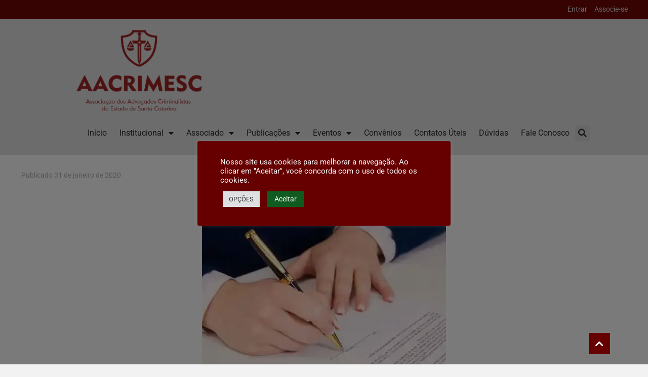

--- FILE ---
content_type: text/html; charset=UTF-8
request_url: https://aacrimesc.org.br/espaco-para-apoiadores-do-i-congresso-de-direito-penal-economico-da-aacrimesc/
body_size: 26833
content:
<!DOCTYPE html><html lang="pt-BR"><head><meta charset="UTF-8"><meta name="viewport" content="width=device-width, initial-scale=1.0, viewport-fit=cover" /><title>Espaço para apoiadores do I Congresso de Direito Penal Econômico da AACRIMESC &#8211; AACRIMESC</title><meta name='robots' content='max-image-preview:large' /><meta name="keywords" content="aacrimesc advocacia advogados criminalistas santa catarina"/><meta name="description" content="Associação dos Advogados Criminalistas do Estado de Santa Catarina."/><meta property="og:image" content="https://aacrimesc.org.br/wp-content/uploads/2024/05/imagem-padrao-facebook.jpg#12463"/><meta property="og:url" content="https://aacrimesc.org.br/espaco-para-apoiadores-do-i-congresso-de-direito-penal-economico-da-aacrimesc/"/><meta property="og:type" content="article"/><meta property="og:title" content="Espaço para apoiadores do I Congresso de Direito Penal Econômico da AACRIMESC"/><meta property="og:description" content="Prezados colegas. Informamos que estão abertas as inscrições para aquisição de cotas de apoio para o I Congresso de Direito Penal Econômico da AACRIMESC. O espaço […]"/><link rel="alternate" hreflang="pt-BR" href="https://aacrimesc.org.br/espaco-para-apoiadores-do-i-congresso-de-direito-penal-economico-da-aacrimesc/"/><meta name="format-detection" content="telephone=no"><meta name="viewport" content="width=device-width, initial-scale=1" /><link rel="shortcut icon" href="https://i1.wp.com/aacrimesc.org.br/wp-content/uploads/2022/01/logo-stick.png" type="image/x-icon" /><link rel="apple-touch-icon" href="https://i1.wp.com/aacrimesc.org.br/wp-content/uploads/2022/01/logo-stick.png" /><meta name="theme-color" content="#ffffff" media="(prefers-color-scheme: light)"><meta name="theme-color" content="#ffffff" media="(prefers-color-scheme: dark)"><link rel='dns-prefetch' href='//fonts.googleapis.com' /><link rel='preconnect' href='//i0.wp.com' /><link rel='preconnect' href='//c0.wp.com' /><link rel="alternate" type="application/rss+xml" title="Feed para AACRIMESC &raquo;" href="https://aacrimesc.org.br/feed/" /><link rel="alternate" type="application/rss+xml" title="Feed de comentários para AACRIMESC &raquo;" href="https://aacrimesc.org.br/comments/feed/" /><link rel="alternate" type="application/rss+xml" title="Feed de comentários para AACRIMESC &raquo; Espaço para apoiadores do I Congresso de Direito Penal Econômico da AACRIMESC" href="https://aacrimesc.org.br/espaco-para-apoiadores-do-i-congresso-de-direito-penal-economico-da-aacrimesc/feed/" /> <script data-optimized="1" type="f0d5a317cb9ea318f5b37ef2-text/javascript">window._wpemojiSettings={"baseUrl":"https:\/\/s.w.org\/images\/core\/emoji\/16.0.1\/72x72\/","ext":".png","svgUrl":"https:\/\/s.w.org\/images\/core\/emoji\/16.0.1\/svg\/","svgExt":".svg","source":{"concatemoji":"https:\/\/aacrimesc.org.br\/wp-includes\/js\/wp-emoji-release.min.js?ver=6.8.3"}};
/*! This file is auto-generated */
!function(s,n){var o,i,e;function c(e){try{var t={supportTests:e,timestamp:(new Date).valueOf()};sessionStorage.setItem(o,JSON.stringify(t))}catch(e){}}function p(e,t,n){e.clearRect(0,0,e.canvas.width,e.canvas.height),e.fillText(t,0,0);var t=new Uint32Array(e.getImageData(0,0,e.canvas.width,e.canvas.height).data),a=(e.clearRect(0,0,e.canvas.width,e.canvas.height),e.fillText(n,0,0),new Uint32Array(e.getImageData(0,0,e.canvas.width,e.canvas.height).data));return t.every(function(e,t){return e===a[t]})}function u(e,t){e.clearRect(0,0,e.canvas.width,e.canvas.height),e.fillText(t,0,0);for(var n=e.getImageData(16,16,1,1),a=0;a<n.data.length;a++)if(0!==n.data[a])return!1;return!0}function f(e,t,n,a){switch(t){case"flag":return n(e,"\ud83c\udff3\ufe0f\u200d\u26a7\ufe0f","\ud83c\udff3\ufe0f\u200b\u26a7\ufe0f")?!1:!n(e,"\ud83c\udde8\ud83c\uddf6","\ud83c\udde8\u200b\ud83c\uddf6")&&!n(e,"\ud83c\udff4\udb40\udc67\udb40\udc62\udb40\udc65\udb40\udc6e\udb40\udc67\udb40\udc7f","\ud83c\udff4\u200b\udb40\udc67\u200b\udb40\udc62\u200b\udb40\udc65\u200b\udb40\udc6e\u200b\udb40\udc67\u200b\udb40\udc7f");case"emoji":return!a(e,"\ud83e\udedf")}return!1}function g(e,t,n,a){var r="undefined"!=typeof WorkerGlobalScope&&self instanceof WorkerGlobalScope?new OffscreenCanvas(300,150):s.createElement("canvas"),o=r.getContext("2d",{willReadFrequently:!0}),i=(o.textBaseline="top",o.font="600 32px Arial",{});return e.forEach(function(e){i[e]=t(o,e,n,a)}),i}function t(e){var t=s.createElement("script");t.src=e,t.defer=!0,s.head.appendChild(t)}"undefined"!=typeof Promise&&(o="wpEmojiSettingsSupports",i=["flag","emoji"],n.supports={everything:!0,everythingExceptFlag:!0},e=new Promise(function(e){s.addEventListener("DOMContentLoaded",e,{once:!0})}),new Promise(function(t){var n=function(){try{var e=JSON.parse(sessionStorage.getItem(o));if("object"==typeof e&&"number"==typeof e.timestamp&&(new Date).valueOf()<e.timestamp+604800&&"object"==typeof e.supportTests)return e.supportTests}catch(e){}return null}();if(!n){if("undefined"!=typeof Worker&&"undefined"!=typeof OffscreenCanvas&&"undefined"!=typeof URL&&URL.createObjectURL&&"undefined"!=typeof Blob)try{var e="postMessage("+g.toString()+"("+[JSON.stringify(i),f.toString(),p.toString(),u.toString()].join(",")+"));",a=new Blob([e],{type:"text/javascript"}),r=new Worker(URL.createObjectURL(a),{name:"wpTestEmojiSupports"});return void(r.onmessage=function(e){c(n=e.data),r.terminate(),t(n)})}catch(e){}c(n=g(i,f,p,u))}t(n)}).then(function(e){for(var t in e)n.supports[t]=e[t],n.supports.everything=n.supports.everything&&n.supports[t],"flag"!==t&&(n.supports.everythingExceptFlag=n.supports.everythingExceptFlag&&n.supports[t]);n.supports.everythingExceptFlag=n.supports.everythingExceptFlag&&!n.supports.flag,n.DOMReady=!1,n.readyCallback=function(){n.DOMReady=!0}}).then(function(){return e}).then(function(){var e;n.supports.everything||(n.readyCallback(),(e=n.source||{}).concatemoji?t(e.concatemoji):e.wpemoji&&e.twemoji&&(t(e.twemoji),t(e.wpemoji)))}))}((window,document),window._wpemojiSettings)</script> <link data-optimized="2" rel="stylesheet" href="https://aacrimesc.org.br/wp-content/litespeed/css/b691762cbd1793ef88443482e21a708c.css?ver=7c0e8" /> <script type="f0d5a317cb9ea318f5b37ef2-text/javascript" src="https://c0.wp.com/c/6.8.3/wp-includes/js/jquery/jquery.min.js" id="jquery-core-js"></script> <script data-optimized="1" type="f0d5a317cb9ea318f5b37ef2-text/javascript" src="https://aacrimesc.org.br/wp-content/litespeed/js/b2b5252e38ee6ae6acc78f250775b989.js?ver=5b989" id="jquery-migrate-js"></script> <script data-optimized="1" type="f0d5a317cb9ea318f5b37ef2-text/javascript" id="cookie-law-info-js-extra">var Cli_Data={"nn_cookie_ids":[],"cookielist":[],"non_necessary_cookies":[],"ccpaEnabled":"","ccpaRegionBased":"","ccpaBarEnabled":"","strictlyEnabled":["necessary","obligatoire"],"ccpaType":"ccpa_gdpr","js_blocking":"1","custom_integration":"","triggerDomRefresh":"","secure_cookies":""};var cli_cookiebar_settings={"animate_speed_hide":"500","animate_speed_show":"500","background":"#660000","border":"#b1a6a6c2","border_on":"","button_1_button_colour":"#105b20","button_1_button_hover":"#0d491a","button_1_link_colour":"#ffffff","button_1_as_button":"1","button_1_new_win":"","button_2_button_colour":"#dedfe0","button_2_button_hover":"#b2b2b3","button_2_link_colour":"#0a0a0a","button_2_as_button":"1","button_2_hidebar":"","button_3_button_colour":"#dedfe0","button_3_button_hover":"#b2b2b3","button_3_link_colour":"#333333","button_3_as_button":"1","button_3_new_win":"","button_4_button_colour":"#dedfe0","button_4_button_hover":"#b2b2b3","button_4_link_colour":"#333333","button_4_as_button":"1","button_7_button_colour":"#63001a","button_7_button_hover":"#4f0015","button_7_link_colour":"#fff","button_7_as_button":"1","button_7_new_win":"","font_family":"inherit","header_fix":"","notify_animate_hide":"1","notify_animate_show":"","notify_div_id":"#cookie-law-info-bar","notify_position_horizontal":"right","notify_position_vertical":"bottom","scroll_close":"","scroll_close_reload":"","accept_close_reload":"","reject_close_reload":"","showagain_tab":"1","showagain_background":"#fff","showagain_border":"#000","showagain_div_id":"#cookie-law-info-again","showagain_x_position":"14%","text":"#f9f9f9","show_once_yn":"","show_once":"10000","logging_on":"","as_popup":"","popup_overlay":"1","bar_heading_text":"","cookie_bar_as":"popup","popup_showagain_position":"bottom-right","widget_position":"left"};var log_object={"ajax_url":"https:\/\/aacrimesc.org.br\/wp-admin\/admin-ajax.php"}</script> <script data-optimized="1" type="f0d5a317cb9ea318f5b37ef2-text/javascript" src="https://aacrimesc.org.br/wp-content/litespeed/js/90e5fc9f3cc81013b49d29b90ff5afb8.js?ver=2f23e" id="cookie-law-info-js"></script> <script data-optimized="1" type="f0d5a317cb9ea318f5b37ef2-text/javascript" src="https://aacrimesc.org.br/wp-content/litespeed/js/e49fde52668987944f1e4c82b95e1542.js?ver=04a95" id="ihc-jquery-ui-js"></script> <script data-optimized="1" type="f0d5a317cb9ea318f5b37ef2-text/javascript" id="ihc-front_end_js-js-extra">var ihc_translated_labels={"delete_level":"Are you sure you want to delete this membership?","cancel_level":"Are you sure you want to cancel this membership?"}</script> <script data-optimized="1" type="f0d5a317cb9ea318f5b37ef2-text/javascript" src="https://aacrimesc.org.br/wp-content/litespeed/js/5e75153c8b2350a40edde3ded60b8efc.js?ver=0deaa" id="ihc-front_end_js-js"></script> <script data-optimized="1" type="f0d5a317cb9ea318f5b37ef2-text/javascript" id="ihc-front_end_js-js-after">var ihc_site_url='https://aacrimesc.org.br';var ihc_plugin_url='https://aacrimesc.org.br/wp-content/plugins/indeed-membership-pro/';var ihc_ajax_url='https://aacrimesc.org.br/wp-admin/admin-ajax.php';var ihcStripeMultiply='100'</script> <script data-optimized="1" type="f0d5a317cb9ea318f5b37ef2-text/javascript" src="https://aacrimesc.org.br/wp-content/litespeed/js/32ce03af0f66fac7c54c1e74319702c2.js?ver=494d4" id="_tpt-js" async="async" data-wp-strategy="async"></script> <script data-optimized="1" type="f0d5a317cb9ea318f5b37ef2-text/javascript" src="https://aacrimesc.org.br/wp-content/litespeed/js/4df5f9ed2556bd051b87903d2d032b63.js?ver=a9662" id="sr7-js" async="async" data-wp-strategy="async"></script> <script data-optimized="1" type="f0d5a317cb9ea318f5b37ef2-text/javascript" src="https://aacrimesc.org.br/wp-content/litespeed/js/08073c2569f7515ee36efcea02b1f7f2.js?ver=1f7f2" id="meujs-js"></script> <link rel="https://api.w.org/" href="https://aacrimesc.org.br/json/" /><link rel="alternate" title="JSON" type="application/json" href="https://aacrimesc.org.br/json/wp/v2/posts/6953" /><link rel="EditURI" type="application/rsd+xml" title="RSD" href="https://aacrimesc.org.br/xmlrpc.php?rsd" /><meta name="generator" content="WordPress 6.8.3" /><link rel="canonical" href="https://aacrimesc.org.br/espaco-para-apoiadores-do-i-congresso-de-direito-penal-economico-da-aacrimesc/" /><link rel='shortlink' href='https://aacrimesc.org.br/?p=6953' /><link rel="alternate" title="oEmbed (JSON)" type="application/json+oembed" href="https://aacrimesc.org.br/json/oembed/1.0/embed?url=https%3A%2F%2Faacrimesc.org.br%2Fespaco-para-apoiadores-do-i-congresso-de-direito-penal-economico-da-aacrimesc%2F" /><link rel="alternate" title="oEmbed (XML)" type="text/xml+oembed" href="https://aacrimesc.org.br/json/oembed/1.0/embed?url=https%3A%2F%2Faacrimesc.org.br%2Fespaco-para-apoiadores-do-i-congresso-de-direito-penal-economico-da-aacrimesc%2F&#038;format=xml" /><meta name='ump-token' content='5f032cd5c5'><meta name="generator" content="Elementor 3.31.3; features: additional_custom_breakpoints, e_element_cache; settings: css_print_method-external, google_font-enabled, font_display-swap"><meta name="generator" content="Powered by Slider Revolution 6.7.14 - responsive, Mobile-Friendly Slider Plugin for WordPress with comfortable drag and drop interface." /><link rel="icon" href="https://i0.wp.com/aacrimesc.org.br/wp-content/uploads/2022/01/logo-stick.png?fit=32%2C32&#038;ssl=1" sizes="32x32" /><link rel="icon" href="https://i0.wp.com/aacrimesc.org.br/wp-content/uploads/2022/01/logo-stick.png?fit=59%2C59&#038;ssl=1" sizes="192x192" /><link rel="apple-touch-icon" href="https://i0.wp.com/aacrimesc.org.br/wp-content/uploads/2022/01/logo-stick.png?fit=59%2C59&#038;ssl=1" /><meta name="msapplication-TileImage" content="https://i0.wp.com/aacrimesc.org.br/wp-content/uploads/2022/01/logo-stick.png?fit=59%2C59&#038;ssl=1" /> <script type="f0d5a317cb9ea318f5b37ef2-text/javascript">window._tpt??={};window.SR7??={};_tpt.R??={};_tpt.R.fonts??={};_tpt.R.fonts.customFonts??={};SR7.devMode=!1;SR7.F??={};SR7.G??={};SR7.LIB??={};SR7.E??={};SR7.E.gAddons??={};SR7.E.php??={};SR7.E.nonce='770ca23c61';SR7.E.ajaxurl='https://aacrimesc.org.br/wp-admin/admin-ajax.php';SR7.E.resturl='https://aacrimesc.org.br/json/';SR7.E.slug_path='revslider/revslider.php';SR7.E.slug='revslider';SR7.E.plugin_url='https://aacrimesc.org.br/wp-content/plugins/revslider/';SR7.E.wp_plugin_url='https://aacrimesc.org.br/wp-content/plugins/';SR7.E.revision='6.7.14';SR7.E.fontBaseUrl='//fonts.googleapis.com/css2?family=';SR7.G.breakPoints=[1240,1024,778,480];SR7.E.modules=['module','page','slide','layer','draw','animate','srtools','canvas','defaults','carousel','navigation','media','modifiers','migration'];SR7.E.libs=['WEBGL'];SR7.E.css=['csslp','cssbtns','cssfilters','cssnav','cssmedia'];SR7.E.resources={};SR7.JSON??={};
/*! Slider Revolution 7.0 - Page Processor */
!function(){"use strict";window.SR7??={},window._tpt??={},SR7.version="Slider Revolution 6.7.14",_tpt.getWinDim=function(t){_tpt.screenHeightWithUrlBar??=window.innerHeight;let e=SR7.F?.modal?.visible&&SR7.M[SR7.F.module.getIdByAlias(SR7.F.modal.requested)];_tpt.scrollBar=window.innerWidth!==document.documentElement.clientWidth||e&&window.innerWidth!==e.c.module.clientWidth,_tpt.winW=window.innerWidth-(_tpt.scrollBar||"prepare"==t?_tpt.scrollBarW??_tpt.mesureScrollBar():0),_tpt.winH=window.innerHeight,_tpt.winWAll=document.documentElement.clientWidth},_tpt.getResponsiveLevel=function(t,e){SR7.M[e];return _tpt.closestGE(t,_tpt.winWAll)},_tpt.mesureScrollBar=function(){let t=document.createElement("div");return t.className="RSscrollbar-measure",t.style.width="100px",t.style.height="100px",t.style.overflow="scroll",t.style.position="absolute",t.style.top="-9999px",document.body.appendChild(t),_tpt.scrollBarW=t.offsetWidth-t.clientWidth,document.body.removeChild(t),_tpt.scrollBarW},_tpt.loadCSS=async function(t,e,s){return s?_tpt.R.fonts.required[e].status=1:(_tpt.R[e]??={},_tpt.R[e].status=1),new Promise(((n,i)=>{if(_tpt.isStylesheetLoaded(t))s?_tpt.R.fonts.required[e].status=2:_tpt.R[e].status=2,n();else{const l=document.createElement("link");l.rel="stylesheet";let o="text",r="css";l.type=o+"/"+r,l.href=t,l.onload=()=>{s?_tpt.R.fonts.required[e].status=2:_tpt.R[e].status=2,n()},l.onerror=()=>{s?_tpt.R.fonts.required[e].status=3:_tpt.R[e].status=3,i(new Error(`Failed to load CSS: ${t}`))},document.head.appendChild(l)}}))},_tpt.addContainer=function(t){const{tag:e="div",id:s,class:n,datas:i,textContent:l,iHTML:o}=t,r=document.createElement(e);if(s&&""!==s&&(r.id=s),n&&""!==n&&(r.className=n),i)for(const[t,e]of Object.entries(i))"style"==t?r.style.cssText=e:r.setAttribute(`data-${t}`,e);return l&&(r.textContent=l),o&&(r.innerHTML=o),r},_tpt.collector=function(){return{fragment:new DocumentFragment,add(t){var e=_tpt.addContainer(t);return this.fragment.appendChild(e),e},append(t){t.appendChild(this.fragment)}}},_tpt.isStylesheetLoaded=function(t){let e=t.split("?")[0];return Array.from(document.querySelectorAll('link[rel="stylesheet"], link[rel="preload"]')).some((t=>t.href.split("?")[0]===e))},_tpt.preloader={requests:new Map,preloaderTemplates:new Map,show:function(t,e){if(!e||!t)return;const{type:s,color:n}=e;if(s<0||"off"==s)return;const i=`preloader_${s}`;let l=this.preloaderTemplates.get(i);l||(l=this.build(s,n),this.preloaderTemplates.set(i,l)),this.requests.has(t)||this.requests.set(t,{count:0});const o=this.requests.get(t);clearTimeout(o.timer),o.count++,1===o.count&&(o.timer=setTimeout((()=>{o.preloaderClone=l.cloneNode(!0),o.anim&&o.anim.kill(),void 0!==_tpt.gsap?o.anim=_tpt.gsap.fromTo(o.preloaderClone,1,{opacity:0},{opacity:1}):o.preloaderClone.classList.add("sr7-fade-in"),t.appendChild(o.preloaderClone)}),150))},hide:function(t){if(!this.requests.has(t))return;const e=this.requests.get(t);e.count--,e.count<0&&(e.count=0),e.anim&&e.anim.kill(),0===e.count&&(clearTimeout(e.timer),e.preloaderClone&&(e.preloaderClone.classList.remove("sr7-fade-in"),e.anim=_tpt.gsap.to(e.preloaderClone,.3,{opacity:0,onComplete:function(){e.preloaderClone.remove()}})))},state:function(t){if(!this.requests.has(t))return!1;return this.requests.get(t).count>0},build:(t,e="#ffffff",s="")=>{if(t<0||"off"===t)return null;const n=parseInt(t);if(t="prlt"+n,isNaN(n))return null;if(_tpt.loadCSS(SR7.E.plugin_url+"public/css/preloaders/t"+n+".css","preloader_"+t),isNaN(n)||n<6){const i=`background-color:${e}`,l=1===n||2==n?i:"",o=3===n||4==n?i:"",r=_tpt.collector();["dot1","dot2","bounce1","bounce2","bounce3"].forEach((t=>r.add({tag:"div",class:t,datas:{style:o}})));const d=_tpt.addContainer({tag:"sr7-prl",class:`${t} ${s}`,datas:{style:l}});return r.append(d),d}{let i={};if(7===n){let t;e.startsWith("#")?(t=e.replace("#",""),t=`rgba(${parseInt(t.substring(0,2),16)}, ${parseInt(t.substring(2,4),16)}, ${parseInt(t.substring(4,6),16)}, `):e.startsWith("rgb")&&(t=e.slice(e.indexOf("(")+1,e.lastIndexOf(")")).split(",").map((t=>t.trim())),t=`rgba(${t[0]}, ${t[1]}, ${t[2]}, `),t&&(i.style=`border-top-color: ${t}0.65); border-bottom-color: ${t}0.15); border-left-color: ${t}0.65); border-right-color: ${t}0.15)`)}else 12===n&&(i.style=`background:${e}`);const l=[10,0,4,2,5,9,0,4,4,2][n-6],o=_tpt.collector(),r=o.add({tag:"div",class:"sr7-prl-inner",datas:i});Array.from({length:l}).forEach((()=>r.appendChild(o.add({tag:"span",datas:{style:`background:${e}`}}))));const d=_tpt.addContainer({tag:"sr7-prl",class:`${t} ${s}`});return o.append(d),d}}},SR7.preLoader={show:(t,e)=>{"off"!==(SR7.M[t]?.settings?.pLoader?.type??"off")&&_tpt.preloader.show(e||SR7.M[t].c.module,SR7.M[t]?.settings?.pLoader??{color:"#fff",type:10})},hide:(t,e)=>{"off"!==(SR7.M[t]?.settings?.pLoader?.type??"off")&&_tpt.preloader.hide(e||SR7.M[t].c.module)},state:(t,e)=>_tpt.preloader.state(e||SR7.M[t].c.module)},_tpt.prepareModuleHeight=function(t){window.SR7.M??={},window.SR7.M[t.id]??={},"ignore"==t.googleFont&&(SR7.E.ignoreGoogleFont=!0);let e=window.SR7.M[t.id];if(null==_tpt.scrollBarW&&_tpt.mesureScrollBar(),e.c??={},e.states??={},e.settings??={},e.settings.size??={},t.fixed&&(e.settings.fixed=!0),e.c.module=document.getElementById(t.id),e.c.adjuster=e.c.module.getElementsByTagName("sr7-adjuster")[0],e.c.content=e.c.module.getElementsByTagName("sr7-content")[0],"carousel"==t.type&&(e.c.carousel=e.c.content.getElementsByTagName("sr7-carousel")[0]),null==e.c.module||null==e.c.module)return;t.plType&&t.plColor&&(e.settings.pLoader={type:t.plType,color:t.plColor}),void 0!==t.plType&&"off"!==t.plType&&SR7.preLoader.show(t.id,e.c.module),_tpt.winW||_tpt.getWinDim("prepare"),_tpt.getWinDim();let s=""+e.c.module.dataset?.modal;"modal"==s||"true"==s||"undefined"!==s&&"false"!==s||(e.settings.size.fullWidth=t.size.fullWidth,e.LEV??=_tpt.getResponsiveLevel(window.SR7.G.breakPoints,t.id),t.vpt=_tpt.fillArray(t.vpt,5),e.settings.vPort=t.vpt[e.LEV],void 0!==t.el&&"720"==t.el[4]&&t.gh[4]!==t.el[4]&&"960"==t.el[3]&&t.gh[3]!==t.el[3]&&"768"==t.el[2]&&t.gh[2]!==t.el[2]&&delete t.el,e.settings.size.height=null==t.el||null==t.el[e.LEV]||0==t.el[e.LEV]||"auto"==t.el[e.LEV]?_tpt.fillArray(t.gh,5,-1):_tpt.fillArray(t.el,5,-1),e.settings.size.width=_tpt.fillArray(t.gw,5,-1),e.settings.size.minHeight=_tpt.fillArray(t.mh??[0],5,-1),e.cacheSize={fullWidth:e.settings.size?.fullWidth,fullHeight:e.settings.size?.fullHeight},void 0!==t.off&&(t.off?.t&&(e.settings.size.m??={})&&(e.settings.size.m.t=t.off.t),t.off?.b&&(e.settings.size.m??={})&&(e.settings.size.m.b=t.off.b),t.off?.l&&(e.settings.size.p??={})&&(e.settings.size.p.l=t.off.l),t.off?.r&&(e.settings.size.p??={})&&(e.settings.size.p.r=t.off.r)),_tpt.updatePMHeight(t.id,t,!0))},_tpt.updatePMHeight=(t,e,s)=>{let n=SR7.M[t];var i=n.settings.size.fullWidth?_tpt.winW:n.c.module.parentNode.offsetWidth;i=0===i||isNaN(i)?_tpt.winW:i;let l=n.settings.size.width[n.LEV]||n.settings.size.width[n.LEV++]||n.settings.size.width[n.LEV--]||i,o=n.settings.size.height[n.LEV]||n.settings.size.height[n.LEV++]||n.settings.size.height[n.LEV--]||0,r=n.settings.size.minHeight[n.LEV]||n.settings.size.minHeight[n.LEV++]||n.settings.size.minHeight[n.LEV--]||0;if(o="auto"==o?0:o,o=parseInt(o),"carousel"!==e.type&&(i-=parseInt(e.onw??0)||0),n.MP=!n.settings.size.fullWidth&&i<l||_tpt.winW<l?Math.min(1,i/l):1,e.size.fullScreen||e.size.fullHeight){let t=parseInt(e.fho)||0,s=(""+e.fho).indexOf("%")>-1;e.newh=_tpt.winH-(s?_tpt.winH*t/100:t)}else e.newh=n.MP*Math.max(o,r);if(e.newh+=(parseInt(e.onh??0)||0)+(parseInt(e.carousel?.pt)||0)+(parseInt(e.carousel?.pb)||0),void 0!==e.slideduration&&(e.newh=Math.max(e.newh,parseInt(e.slideduration)/3)),e.shdw&&_tpt.buildShadow(e.id,e),n.c.adjuster.style.height=e.newh+"px",n.c.module.style.height=e.newh+"px",n.c.content.style.height=e.newh+"px",n.states.heightPrepared=!0,n.dims??={},n.dims.moduleRect=n.c.module.getBoundingClientRect(),n.c.content.style.left="-"+n.dims.moduleRect.left+"px",!n.settings.size.fullWidth)return s&&requestAnimationFrame((()=>{i!==n.c.module.parentNode.offsetWidth&&_tpt.updatePMHeight(e.id,e)})),void _tpt.bgStyle(e.id,e,window.innerWidth==_tpt.winW,!0);_tpt.bgStyle(e.id,e,window.innerWidth==_tpt.winW,!0),requestAnimationFrame((function(){s&&requestAnimationFrame((()=>{i!==n.c.module.parentNode.offsetWidth&&_tpt.updatePMHeight(e.id,e)}))})),n.earlyResizerFunction||(n.earlyResizerFunction=function(){requestAnimationFrame((function(){_tpt.getWinDim(),_tpt.moduleDefaults(e.id,e),_tpt.updateSlideBg(t,!0)}))},window.addEventListener("resize",n.earlyResizerFunction))},_tpt.buildShadow=function(t,e){let s=SR7.M[t];null==s.c.shadow&&(s.c.shadow=document.createElement("sr7-module-shadow"),s.c.shadow.classList.add("sr7-shdw-"+e.shdw),s.c.content.appendChild(s.c.shadow))},_tpt.bgStyle=async(t,e,s,n,i)=>{const l=SR7.M[t];if((e=e??l.settings).fixed&&!l.c.module.classList.contains("sr7-top-fixed")&&(l.c.module.classList.add("sr7-top-fixed"),l.c.module.style.position="fixed",l.c.module.style.width="100%",l.c.module.style.top="0px",l.c.module.style.left="0px",l.c.module.style.pointerEvents="none",l.c.module.style.zIndex=5e3,l.c.content.style.pointerEvents="none"),null==l.c.bgcanvas){let t=document.createElement("sr7-module-bg"),o=!1;if("string"==typeof e?.bg?.color&&e?.bg?.color.includes("{"))if(_tpt.gradient&&_tpt.gsap)e.bg.color=_tpt.gradient.convert(e.bg.color);else try{let t=JSON.parse(e.bg.color);(t?.orig||t?.string)&&(e.bg.color=JSON.parse(e.bg.color))}catch(t){return}let r="string"==typeof e?.bg?.color?e?.bg?.color||"transparent":e?.bg?.color?.string??e?.bg?.color?.orig??e?.bg?.color?.color??"transparent";if(t.style["background"+(String(r).includes("grad")?"":"Color")]=r,("transparent"!==r||i)&&(o=!0),e?.bg?.image?.src&&(t.style.backgroundImage=`url(${e?.bg?.image.src})`,t.style.backgroundSize=""==(e.bg.image?.size??"")?"cover":e.bg.image.size,t.style.backgroundPosition=e.bg.image.position,t.style.backgroundRepeat=""==e.bg.image.repeat||null==e.bg.image.repeat?"no-repeat":e.bg.image.repeat,o=!0),!o)return;l.c.bgcanvas=t,e.size.fullWidth?t.style.width=_tpt.winW-(s&&_tpt.winH<document.body.offsetHeight?_tpt.scrollBarW:0)+"px":n&&(t.style.width=l.c.module.offsetWidth+"px"),e.sbt?.use?l.c.content.appendChild(l.c.bgcanvas):l.c.module.appendChild(l.c.bgcanvas)}l.c.bgcanvas.style.height=void 0!==e.newh?e.newh+"px":("carousel"==e.type?l.dims.module.h:l.dims.content.h)+"px",l.c.bgcanvas.style.left=!s&&e.sbt?.use||l.c.bgcanvas.closest("SR7-CONTENT")?"0px":"-"+(l?.dims?.moduleRect?.left??0)+"px"},_tpt.updateSlideBg=function(t,e){const s=SR7.M[t];let n=s.settings;s?.c?.bgcanvas&&(n.size.fullWidth?s.c.bgcanvas.style.width=_tpt.winW-(e&&_tpt.winH<document.body.offsetHeight?_tpt.scrollBarW:0)+"px":preparing&&(s.c.bgcanvas.style.width=s.c.module.offsetWidth+"px"))},_tpt.moduleDefaults=(t,e)=>{let s=SR7.M[t];null!=s&&null!=s.c&&null!=s.c.module&&(s.dims??={},s.dims.moduleRect=s.c.module.getBoundingClientRect(),s.c.content.style.left="-"+s.dims.moduleRect.left+"px",s.c.content.style.width=_tpt.winW-_tpt.scrollBarW+"px","carousel"==e.type&&(s.c.module.style.overflow="visible"),_tpt.bgStyle(t,e,window.innerWidth==_tpt.winW))},_tpt.getOffset=t=>{var e=t.getBoundingClientRect(),s=window.pageXOffset||document.documentElement.scrollLeft,n=window.pageYOffset||document.documentElement.scrollTop;return{top:e.top+n,left:e.left+s}},_tpt.fillArray=function(t,e){let s,n;t=Array.isArray(t)?t:[t];let i=Array(e),l=t.length;for(n=0;n<t.length;n++)i[n+(e-l)]=t[n],null==s&&"#"!==t[n]&&(s=t[n]);for(let t=0;t<e;t++)void 0!==i[t]&&"#"!=i[t]||(i[t]=s),s=i[t];return i},_tpt.closestGE=function(t,e){let s=Number.MAX_VALUE,n=-1;for(let i=0;i<t.length;i++)t[i]-1>=e&&t[i]-1-e<s&&(s=t[i]-1-e,n=i);return++n}}()</script> </head><body class="wp-singular post-template-default single single-post postid-6953 single-format-standard wp-custom-logo wp-embed-responsive wp-theme-betheme wp-child-theme-betheme-child woocommerce-block-theme-has-button-styles  color-custom content-brightness-light input-brightness-light style-simple button-animation-fade layout-full-width if-zoom if-caption-on hide-love table-hover header-stack header-magazine sticky-header sticky-white ab-show menuo-arrows menuo-no-borders menuo-sub-active logo-no-margin logo-sticky-width-auto subheader-title-left responsive-overflow-x-mobile mobile-tb-right mobile-menu mobile-mini-mr-lc mobile-header-mini mobile-icon-user-ss mobile-icon-wishlist-ss mobile-icon-search-ss mobile-icon-wpml-ss mobile-icon-action-ss be-page-6953 be-reg-2761 elementor-default elementor-kit-11104"><header data-elementor-type="header" data-elementor-id="11963" class="elementor elementor-11963 elementor-location-header" data-elementor-post-type="elementor_library"><div class="elementor-element elementor-element-9538443 e-flex e-con-boxed e-con e-parent" data-id="9538443" data-element_type="container" id="topo" data-settings="{&quot;background_background&quot;:&quot;classic&quot;}"><div class="e-con-inner"><div class="elementor-element elementor-element-4c09118 elementor-nav-menu--dropdown-none elementor-widget elementor-widget-nav-menu" data-id="4c09118" data-element_type="widget" data-settings="{&quot;layout&quot;:&quot;horizontal&quot;,&quot;submenu_icon&quot;:{&quot;value&quot;:&quot;&lt;i class=\&quot;fas fa-caret-down\&quot;&gt;&lt;\/i&gt;&quot;,&quot;library&quot;:&quot;fa-solid&quot;}}" data-widget_type="nav-menu.default"><div class="elementor-widget-container"><nav aria-label="Menu" class="elementor-nav-menu--main elementor-nav-menu__container elementor-nav-menu--layout-horizontal e--pointer-none"><ul id="menu-1-4c09118" class="elementor-nav-menu"><li class="nmr-logged-out menu-item menu-item-type-post_type menu-item-object-page menu-item-59"><a href="https://aacrimesc.org.br/entrar/" class="elementor-item">Entrar</a></li><li class="nmr-logged-out menu-item menu-item-type-post_type menu-item-object-page menu-item-57"><a href="https://aacrimesc.org.br/registrar/" class="elementor-item">Associe-se</a></li></ul></nav><nav class="elementor-nav-menu--dropdown elementor-nav-menu__container" aria-hidden="true"><ul id="menu-2-4c09118" class="elementor-nav-menu"><li class="nmr-logged-out menu-item menu-item-type-post_type menu-item-object-page menu-item-59"><a href="https://aacrimesc.org.br/entrar/" class="elementor-item" tabindex="-1">Entrar</a></li><li class="nmr-logged-out menu-item menu-item-type-post_type menu-item-object-page menu-item-57"><a href="https://aacrimesc.org.br/registrar/" class="elementor-item" tabindex="-1">Associe-se</a></li></ul></nav></div></div></div></div><div class="elementor-element elementor-element-2bc088d e-flex e-con-boxed e-con e-parent" data-id="2bc088d" data-element_type="container" data-settings="{&quot;background_background&quot;:&quot;classic&quot;}"><div class="e-con-inner"><div class="elementor-element elementor-element-67a3c90 elementor-widget__width-initial elementor-widget elementor-widget-theme-site-logo elementor-widget-image" data-id="67a3c90" data-element_type="widget" data-widget_type="theme-site-logo.default"><div class="elementor-widget-container">
<a href="https://aacrimesc.org.br">
<img data-lazyloaded="1" src="[data-uri]" data-src="https://aacrimesc.org.br/wp-content/uploads/elementor/thumbs/logo-1-r9ith3ysfh75a10hfd69ya8r51aizavmii1gat7668.png" title="Logo AACRIMESC" alt="logo AACRIMESC" loading="lazy" /><noscript><img src="https://aacrimesc.org.br/wp-content/uploads/elementor/thumbs/logo-1-r9ith3ysfh75a10hfd69ya8r51aizavmii1gat7668.png" title="Logo AACRIMESC" alt="logo AACRIMESC" loading="lazy" /></noscript>				</a></div></div><div class="elementor-element elementor-element-6e4e204 elementor-widget__width-initial elementor-widget-mobile__width-initial elementor-widget elementor-widget-shortcode" data-id="6e4e204" data-element_type="widget" data-widget_type="shortcode.default"><div class="elementor-widget-container"><div class="elementor-shortcode"><p class="rs-p-wp-fix"></p>
<sr7-module data-alias="apoiador-aacrimesc" data-id="8" id="SR7_8_1" class="rs-ov-hidden" data-version="6.7.14">
<sr7-adjuster></sr7-adjuster>
<sr7-content>
<sr7-slide id="SR7_8_1-61" data-key="61">
</sr7-slide>
<sr7-slide id="SR7_8_1-63" data-key="63">
</sr7-slide>
<sr7-slide id="SR7_8_1-64" data-key="64">
</sr7-slide>
<sr7-slide id="SR7_8_1-65" data-key="65">
</sr7-slide>
<sr7-slide id="SR7_8_1-66" data-key="66">
</sr7-slide>
<sr7-slide id="SR7_8_1-67" data-key="67">
</sr7-slide>
<sr7-slide id="SR7_8_1-68" data-key="68">
</sr7-slide>
<sr7-slide id="SR7_8_1-62" data-key="62">
</sr7-slide>
</sr7-content>
<image_lists style="display:none">
<img data-src="//aacrimesc.org.br/wp-content/uploads/revslider/apoiadores/seja-apoiador.png" data-libid="4823" data-lib="medialibrary" title="seja-apoiador.png" width="0" height="0" data-dbsrc="Ly9hYWNyaW1lc2Mub3JnLmJyL3dwLWNvbnRlbnQvdXBsb2Fkcy9yZXZzbGlkZXIvYXBvaWFkb3Jlcy9zZWphLWFwb2lhZG9yLnBuZw=="/>
<img data-src="//aacrimesc.org.br/wp-content/uploads/2025/08/brasilprazeres.png" data-libid="13004" data-lib="medialibrary" title="brasilprazeres" width="0" height="0" data-dbsrc="Ly9hYWNyaW1lc2Mub3JnLmJyL3dwLWNvbnRlbnQvdXBsb2Fkcy8yMDI1LzA4L2JyYXNpbHByYXplcmVzLnBuZw=="/>
<img data-src="//aacrimesc.org.br/wp-content/uploads/2019/08/boabaid.png" data-libid="6701" data-lib="medialibrary" title="boabaid" width="0" height="0" data-dbsrc="Ly9hYWNyaW1lc2Mub3JnLmJyL3dwLWNvbnRlbnQvdXBsb2Fkcy8yMDE5LzA4L2JvYWJhaWQucG5n"/>
<img data-src="//aacrimesc.org.br/wp-content/uploads/2017/01/jaragua.png" data-libid="4828" data-lib="medialibrary" title="jaragua" width="0" height="0" data-dbsrc="Ly9hYWNyaW1lc2Mub3JnLmJyL3dwLWNvbnRlbnQvdXBsb2Fkcy8yMDE3LzAxL2phcmFndWEucG5n"/>
<img data-src="//aacrimesc.org.br/wp-content/uploads/2018/04/santana-silva.png" data-libid="5984" data-lib="medialibrary" title="santana-silva" width="0" height="0" data-dbsrc="Ly9hYWNyaW1lc2Mub3JnLmJyL3dwLWNvbnRlbnQvdXBsb2Fkcy8yMDE4LzA0L3NhbnRhbmEtc2lsdmEucG5n"/>
<img data-src="//aacrimesc.org.br/wp-content/uploads/2017/04/annoni_formigheri.png" data-libid="5560" data-lib="medialibrary" title="annoni_formigheri" width="0" height="0" data-dbsrc="Ly9hYWNyaW1lc2Mub3JnLmJyL3dwLWNvbnRlbnQvdXBsb2Fkcy8yMDE3LzA0L2Fubm9uaV9mb3JtaWdoZXJpLnBuZw=="/>
<img data-src="//aacrimesc.org.br/wp-content/uploads/2019/04/macedo_machado.png" data-libid="6574" data-lib="medialibrary" title="macedo machado" width="0" height="0" data-dbsrc="Ly9hYWNyaW1lc2Mub3JnLmJyL3dwLWNvbnRlbnQvdXBsb2Fkcy8yMDE5LzA0L21hY2Vkb19tYWNoYWRvLnBuZw=="/>
</image_lists>
</sr7-module> <script type="f0d5a317cb9ea318f5b37ef2-text/javascript">SR7.PMH??={};SR7.PMH.SR7_8_1={cn:0,state:!1,fn:function(){if(_tpt!==undefined&&_tpt.prepareModuleHeight!==undefined){_tpt.prepareModuleHeight({id:"SR7_8_1",el:[170,170,768,960,720],type:'standard',shdw:'0',gh:[170,170,128,114,85],gw:[580,580,435,390,290],vpt:['100px&#039;,&#039;100px&#039;,&#039;100px&#039;,&#039;100px&#039;,&#039;100px'],size:{fullWidth:!1,fullHeight:!1},mh:'0',onh:0,onw:0,bg:{color:'{"orig":"transparent","type":"solid","string":"transparent"}'},plType:'11',plColor:'#590000'});SR7.PMH.SR7_8_1.state=!0}else if((SR7.PMH.SR7_8_1.cn++)<100)setTimeout(SR7.PMH.SR7_8_1.fn,19);}};SR7.PMH.SR7_8_1.fn()</script> </div></div></div><div class="elementor-element elementor-element-92edd73 elementor-nav-menu__align-end elementor-nav-menu--stretch elementor-widget__width-initial elementor-nav-menu--dropdown-tablet elementor-nav-menu__text-align-aside elementor-nav-menu--toggle elementor-nav-menu--burger elementor-widget elementor-widget-nav-menu" data-id="92edd73" data-element_type="widget" data-settings="{&quot;full_width&quot;:&quot;stretch&quot;,&quot;layout&quot;:&quot;horizontal&quot;,&quot;submenu_icon&quot;:{&quot;value&quot;:&quot;&lt;i class=\&quot;fas fa-caret-down\&quot;&gt;&lt;\/i&gt;&quot;,&quot;library&quot;:&quot;fa-solid&quot;},&quot;toggle&quot;:&quot;burger&quot;}" data-widget_type="nav-menu.default"><div class="elementor-widget-container"><nav aria-label="Menu" class="elementor-nav-menu--main elementor-nav-menu__container elementor-nav-menu--layout-horizontal e--pointer-overline e--animation-fade"><ul id="menu-1-92edd73" class="elementor-nav-menu"><li class="menu-item menu-item-type-post_type menu-item-object-page menu-item-home menu-item-12316"><a href="https://aacrimesc.org.br/" title="acessar página inícial" class="elementor-item">Início</a></li><li class="menu-item menu-item-type-custom menu-item-object-custom menu-item-has-children menu-item-4570"><a href="#" title="acessar página institucional" class="elementor-item elementor-item-anchor">Institucional</a><ul class="sub-menu elementor-nav-menu--dropdown"><li class="menu-item menu-item-type-post_type menu-item-object-page menu-item-4565"><a href="https://aacrimesc.org.br/institucional/apresentacao/" title="acessar página apresentação" class="elementor-sub-item">Apresentação</a></li><li class="menu-item menu-item-type-post_type menu-item-object-page menu-item-4566"><a href="https://aacrimesc.org.br/institucional/diretoria/" title="acessar página diretoria" class="elementor-sub-item">Diretoria</a></li><li class="menu-item menu-item-type-custom menu-item-object-custom menu-item-has-children menu-item-7722"><a href="#" title="acessar página comissões" class="elementor-sub-item elementor-item-anchor">Comissões</a><ul class="sub-menu elementor-nav-menu--dropdown"><li class="menu-item menu-item-type-post_type menu-item-object-page menu-item-7744"><a href="https://aacrimesc.org.br/institucional/comissoes/academico-criminalista/" title="acessar página academico criminalista" class="elementor-sub-item">Acadêmico Criminalista</a></li><li class="menu-item menu-item-type-post_type menu-item-object-page menu-item-8436"><a href="https://aacrimesc.org.br/institucional/comissoes/acoes-solidarias/" title="acessar página ações solidárias" class="elementor-sub-item">Ações Solidárias</a></li><li class="menu-item menu-item-type-post_type menu-item-object-page menu-item-12614"><a href="https://aacrimesc.org.br/institucional/comissoes/advocacia-feminina/" title="acessar página Advocacia Feminina" class="elementor-sub-item">Advocacia Feminina</a></li><li class="menu-item menu-item-type-post_type menu-item-object-page menu-item-7745"><a href="https://aacrimesc.org.br/institucional/comissoes/assuntos-prisionais/" title="acessar página assuntos prisionais" class="elementor-sub-item">Assuntos Prisionais</a></li><li class="menu-item menu-item-type-post_type menu-item-object-page menu-item-7746"><a href="https://aacrimesc.org.br/institucional/comissoes/defesa-de-direito-e-prerrogativas/" title="acessar página Defesa de Direito e Prerrogativas" class="elementor-sub-item">Defesa de Direito e Prerrogativas</a></li><li class="menu-item menu-item-type-post_type menu-item-object-page menu-item-7748"><a href="https://aacrimesc.org.br/institucional/comissoes/direitos-humanos-e-combate-a-tortura/" title="acessar página Direitos Humanos e Combate a Tortura" class="elementor-sub-item">Direitos Humanos e Combate a Tortura</a></li><li class="menu-item menu-item-type-post_type menu-item-object-page menu-item-7749"><a href="https://aacrimesc.org.br/institucional/comissoes/iniciacao-cientifica-e-investigacao-defensiva/" title="acessar página Estudos e Iniciação Científica" class="elementor-sub-item">Iniciação Científica e Investigação Defensiva</a></li><li class="menu-item menu-item-type-post_type menu-item-object-page menu-item-7750"><a href="https://aacrimesc.org.br/institucional/comissoes/jovem-criminalista/" title="acessar página Jovem Criminalista" class="elementor-sub-item">Jovem Criminalista</a></li><li class="menu-item menu-item-type-post_type menu-item-object-page menu-item-9080"><a href="https://aacrimesc.org.br/institucional/comissoes/justica-restaurativa/" title="acessar página comissoes Esportes" class="elementor-sub-item">Justiça Restaurativa</a></li><li class="menu-item menu-item-type-post_type menu-item-object-page menu-item-7751"><a href="https://aacrimesc.org.br/institucional/comissoes/propostas-e-acompanhamento-de-legislacao-penal/" title="acessar página Propostas e Acompanhamento de Legislação Penal" class="elementor-sub-item">Propostas e Acompanhamento de Legislação Penal</a></li><li class="menu-item menu-item-type-post_type menu-item-object-page menu-item-7752"><a href="https://aacrimesc.org.br/institucional/comissoes/tribunal-do-juri/" title="acessar página Tribunal do Júri" class="elementor-sub-item">Tribunal do Júri</a></li></ul></li><li class="menu-item menu-item-type-custom menu-item-object-custom menu-item-has-children menu-item-8006"><a href="#" title="acessar página Regionais" class="elementor-sub-item elementor-item-anchor">Regionais</a><ul class="sub-menu elementor-nav-menu--dropdown"><li class="menu-item menu-item-type-post_type menu-item-object-page menu-item-8039"><a href="https://aacrimesc.org.br/institucional/regionais/grande-florianopolis/" title="acessar página Grande Florianópolis" class="elementor-sub-item">Grande Florianópolis</a></li><li class="menu-item menu-item-type-post_type menu-item-object-page menu-item-8038"><a href="https://aacrimesc.org.br/institucional/regionais/vale-do-itajai/" title="acessar página Vale do Itajaí" class="elementor-sub-item">Vale do Itajaí</a></li><li class="menu-item menu-item-type-post_type menu-item-object-page menu-item-8037"><a href="https://aacrimesc.org.br/institucional/regionais/sul/" title="acessar página Sul" class="elementor-sub-item">Sul</a></li><li class="menu-item menu-item-type-post_type menu-item-object-page menu-item-8036"><a href="https://aacrimesc.org.br/institucional/regionais/serrana/" title="acessar página Serrana" class="elementor-sub-item">Serrana</a></li><li class="menu-item menu-item-type-post_type menu-item-object-page menu-item-8035"><a href="https://aacrimesc.org.br/institucional/regionais/oeste/" title="acessar página Oeste" class="elementor-sub-item">Oeste</a></li><li class="menu-item menu-item-type-post_type menu-item-object-page menu-item-8033"><a href="https://aacrimesc.org.br/institucional/regionais/norte/" title="acessar página Norte" class="elementor-sub-item">Norte</a></li></ul></li><li class="menu-item menu-item-type-post_type menu-item-object-page menu-item-4567"><a href="https://aacrimesc.org.br/institucional/estatuto/" title="acessar página Estatuto" class="elementor-sub-item">Estatuto</a></li><li class="menu-item menu-item-type-post_type menu-item-object-page menu-item-5090"><a href="https://aacrimesc.org.br/institucional/regimento-interno/" title="acessar página Regimento Interno" class="elementor-sub-item">Regimento Interno</a></li><li class="menu-item menu-item-type-post_type menu-item-object-page menu-item-4569"><a href="https://aacrimesc.org.br/institucional/transparencia/" title="acessar página Transparência" class="elementor-sub-item">Transparência</a></li><li class="menu-item menu-item-type-post_type menu-item-object-page menu-item-4749"><a href="https://aacrimesc.org.br/institucional/galeria-de-presidentes/" title="acessar página Galeria de Ex-Presidentes" class="elementor-sub-item">Galeria de Ex-Presidentes</a></li></ul></li><li class="menu-item menu-item-type-custom menu-item-object-custom menu-item-has-children menu-item-4422"><a href="#" title="acessar página Associado" class="elementor-item elementor-item-anchor">Associado</a><ul class="sub-menu elementor-nav-menu--dropdown"><li class="menu-item menu-item-type-post_type menu-item-object-page menu-item-7180"><a href="https://aacrimesc.org.br/consulta-online/" title="acessar página Consulta online" class="elementor-sub-item">Consulta online</a></li><li class="menu-item menu-item-type-post_type menu-item-object-page menu-item-4423"><a href="https://aacrimesc.org.br/registrar/" title="acessar página Associe-se" class="elementor-sub-item">Associe-se</a></li><li class="menu-item menu-item-type-post_type menu-item-object-page menu-item-4572"><a href="https://aacrimesc.org.br/minha-conta/" title="acessar página Minha Conta" class="elementor-sub-item">Minha Conta</a></li></ul></li><li class="menu-item menu-item-type-custom menu-item-object-custom menu-item-has-children menu-item-4322"><a href="#" title="acessar página Publicações" class="elementor-item elementor-item-anchor">Publicações</a><ul class="sub-menu elementor-nav-menu--dropdown"><li class="menu-item menu-item-type-post_type menu-item-object-page menu-item-4269"><a href="https://aacrimesc.org.br/publicacoes/noticias/" title="acessar página Notícias" class="elementor-sub-item">Notícias</a></li><li class="menu-item menu-item-type-post_type menu-item-object-page menu-item-4277"><a href="https://aacrimesc.org.br/publicacoes/artigos/" title="acessar página Artigos" class="elementor-sub-item">Artigos</a></li><li class="menu-item menu-item-type-post_type menu-item-object-page menu-item-4278"><a href="https://aacrimesc.org.br/publicacoes/jurisprudencias/" title="acessar página Jurisprudências" class="elementor-sub-item">Jurisprudências</a></li><li class="menu-item menu-item-type-post_type menu-item-object-page menu-item-4463"><a href="https://aacrimesc.org.br/biblioteca/" title="acessar página Biblioteca" class="elementor-sub-item">Biblioteca</a></li></ul></li><li class="menu-item menu-item-type-custom menu-item-object-custom menu-item-has-children menu-item-7886"><a href="#" title="acessar página Eventos" class="elementor-item elementor-item-anchor">Eventos</a><ul class="sub-menu elementor-nav-menu--dropdown"><li class="menu-item menu-item-type-post_type menu-item-object-page menu-item-4324"><a href="https://aacrimesc.org.br/eventos/simposios/" title="acessar página Simpósios" class="elementor-sub-item">Simpósios</a></li></ul></li><li class="menu-item menu-item-type-post_type menu-item-object-page menu-item-8724"><a href="https://aacrimesc.org.br/convenios/" title="acessar página Convênios" class="elementor-item">Convênios</a></li><li class="menu-item menu-item-type-post_type menu-item-object-page menu-item-9759"><a href="https://aacrimesc.org.br/contatos/" title="acessar página Contatos Úteis" class="elementor-item">Contatos Úteis</a></li><li class="botao menu-item menu-item-type-post_type menu-item-object-page menu-item-5673"><a href="https://aacrimesc.org.br/faq/" title="acessar página Dúvidas" class="elementor-item">Dúvidas</a></li><li class="menu-item menu-item-type-custom menu-item-object-custom menu-item-home menu-item-4574"><a href="https://aacrimesc.org.br/#contato" title="acessar página Fale Conosco" class="elementor-item elementor-item-anchor">Fale Conosco</a></li></ul></nav><div class="elementor-menu-toggle" role="button" tabindex="0" aria-label="Alternar menu" aria-expanded="false">
<i aria-hidden="true" role="presentation" class="elementor-menu-toggle__icon--open eicon-menu-bar"></i><i aria-hidden="true" role="presentation" class="elementor-menu-toggle__icon--close eicon-close"></i></div><nav class="elementor-nav-menu--dropdown elementor-nav-menu__container" aria-hidden="true"><ul id="menu-2-92edd73" class="elementor-nav-menu"><li class="menu-item menu-item-type-post_type menu-item-object-page menu-item-home menu-item-12316"><a href="https://aacrimesc.org.br/" title="acessar página inícial" class="elementor-item" tabindex="-1">Início</a></li><li class="menu-item menu-item-type-custom menu-item-object-custom menu-item-has-children menu-item-4570"><a href="#" title="acessar página institucional" class="elementor-item elementor-item-anchor" tabindex="-1">Institucional</a><ul class="sub-menu elementor-nav-menu--dropdown"><li class="menu-item menu-item-type-post_type menu-item-object-page menu-item-4565"><a href="https://aacrimesc.org.br/institucional/apresentacao/" title="acessar página apresentação" class="elementor-sub-item" tabindex="-1">Apresentação</a></li><li class="menu-item menu-item-type-post_type menu-item-object-page menu-item-4566"><a href="https://aacrimesc.org.br/institucional/diretoria/" title="acessar página diretoria" class="elementor-sub-item" tabindex="-1">Diretoria</a></li><li class="menu-item menu-item-type-custom menu-item-object-custom menu-item-has-children menu-item-7722"><a href="#" title="acessar página comissões" class="elementor-sub-item elementor-item-anchor" tabindex="-1">Comissões</a><ul class="sub-menu elementor-nav-menu--dropdown"><li class="menu-item menu-item-type-post_type menu-item-object-page menu-item-7744"><a href="https://aacrimesc.org.br/institucional/comissoes/academico-criminalista/" title="acessar página academico criminalista" class="elementor-sub-item" tabindex="-1">Acadêmico Criminalista</a></li><li class="menu-item menu-item-type-post_type menu-item-object-page menu-item-8436"><a href="https://aacrimesc.org.br/institucional/comissoes/acoes-solidarias/" title="acessar página ações solidárias" class="elementor-sub-item" tabindex="-1">Ações Solidárias</a></li><li class="menu-item menu-item-type-post_type menu-item-object-page menu-item-12614"><a href="https://aacrimesc.org.br/institucional/comissoes/advocacia-feminina/" title="acessar página Advocacia Feminina" class="elementor-sub-item" tabindex="-1">Advocacia Feminina</a></li><li class="menu-item menu-item-type-post_type menu-item-object-page menu-item-7745"><a href="https://aacrimesc.org.br/institucional/comissoes/assuntos-prisionais/" title="acessar página assuntos prisionais" class="elementor-sub-item" tabindex="-1">Assuntos Prisionais</a></li><li class="menu-item menu-item-type-post_type menu-item-object-page menu-item-7746"><a href="https://aacrimesc.org.br/institucional/comissoes/defesa-de-direito-e-prerrogativas/" title="acessar página Defesa de Direito e Prerrogativas" class="elementor-sub-item" tabindex="-1">Defesa de Direito e Prerrogativas</a></li><li class="menu-item menu-item-type-post_type menu-item-object-page menu-item-7748"><a href="https://aacrimesc.org.br/institucional/comissoes/direitos-humanos-e-combate-a-tortura/" title="acessar página Direitos Humanos e Combate a Tortura" class="elementor-sub-item" tabindex="-1">Direitos Humanos e Combate a Tortura</a></li><li class="menu-item menu-item-type-post_type menu-item-object-page menu-item-7749"><a href="https://aacrimesc.org.br/institucional/comissoes/iniciacao-cientifica-e-investigacao-defensiva/" title="acessar página Estudos e Iniciação Científica" class="elementor-sub-item" tabindex="-1">Iniciação Científica e Investigação Defensiva</a></li><li class="menu-item menu-item-type-post_type menu-item-object-page menu-item-7750"><a href="https://aacrimesc.org.br/institucional/comissoes/jovem-criminalista/" title="acessar página Jovem Criminalista" class="elementor-sub-item" tabindex="-1">Jovem Criminalista</a></li><li class="menu-item menu-item-type-post_type menu-item-object-page menu-item-9080"><a href="https://aacrimesc.org.br/institucional/comissoes/justica-restaurativa/" title="acessar página comissoes Esportes" class="elementor-sub-item" tabindex="-1">Justiça Restaurativa</a></li><li class="menu-item menu-item-type-post_type menu-item-object-page menu-item-7751"><a href="https://aacrimesc.org.br/institucional/comissoes/propostas-e-acompanhamento-de-legislacao-penal/" title="acessar página Propostas e Acompanhamento de Legislação Penal" class="elementor-sub-item" tabindex="-1">Propostas e Acompanhamento de Legislação Penal</a></li><li class="menu-item menu-item-type-post_type menu-item-object-page menu-item-7752"><a href="https://aacrimesc.org.br/institucional/comissoes/tribunal-do-juri/" title="acessar página Tribunal do Júri" class="elementor-sub-item" tabindex="-1">Tribunal do Júri</a></li></ul></li><li class="menu-item menu-item-type-custom menu-item-object-custom menu-item-has-children menu-item-8006"><a href="#" title="acessar página Regionais" class="elementor-sub-item elementor-item-anchor" tabindex="-1">Regionais</a><ul class="sub-menu elementor-nav-menu--dropdown"><li class="menu-item menu-item-type-post_type menu-item-object-page menu-item-8039"><a href="https://aacrimesc.org.br/institucional/regionais/grande-florianopolis/" title="acessar página Grande Florianópolis" class="elementor-sub-item" tabindex="-1">Grande Florianópolis</a></li><li class="menu-item menu-item-type-post_type menu-item-object-page menu-item-8038"><a href="https://aacrimesc.org.br/institucional/regionais/vale-do-itajai/" title="acessar página Vale do Itajaí" class="elementor-sub-item" tabindex="-1">Vale do Itajaí</a></li><li class="menu-item menu-item-type-post_type menu-item-object-page menu-item-8037"><a href="https://aacrimesc.org.br/institucional/regionais/sul/" title="acessar página Sul" class="elementor-sub-item" tabindex="-1">Sul</a></li><li class="menu-item menu-item-type-post_type menu-item-object-page menu-item-8036"><a href="https://aacrimesc.org.br/institucional/regionais/serrana/" title="acessar página Serrana" class="elementor-sub-item" tabindex="-1">Serrana</a></li><li class="menu-item menu-item-type-post_type menu-item-object-page menu-item-8035"><a href="https://aacrimesc.org.br/institucional/regionais/oeste/" title="acessar página Oeste" class="elementor-sub-item" tabindex="-1">Oeste</a></li><li class="menu-item menu-item-type-post_type menu-item-object-page menu-item-8033"><a href="https://aacrimesc.org.br/institucional/regionais/norte/" title="acessar página Norte" class="elementor-sub-item" tabindex="-1">Norte</a></li></ul></li><li class="menu-item menu-item-type-post_type menu-item-object-page menu-item-4567"><a href="https://aacrimesc.org.br/institucional/estatuto/" title="acessar página Estatuto" class="elementor-sub-item" tabindex="-1">Estatuto</a></li><li class="menu-item menu-item-type-post_type menu-item-object-page menu-item-5090"><a href="https://aacrimesc.org.br/institucional/regimento-interno/" title="acessar página Regimento Interno" class="elementor-sub-item" tabindex="-1">Regimento Interno</a></li><li class="menu-item menu-item-type-post_type menu-item-object-page menu-item-4569"><a href="https://aacrimesc.org.br/institucional/transparencia/" title="acessar página Transparência" class="elementor-sub-item" tabindex="-1">Transparência</a></li><li class="menu-item menu-item-type-post_type menu-item-object-page menu-item-4749"><a href="https://aacrimesc.org.br/institucional/galeria-de-presidentes/" title="acessar página Galeria de Ex-Presidentes" class="elementor-sub-item" tabindex="-1">Galeria de Ex-Presidentes</a></li></ul></li><li class="menu-item menu-item-type-custom menu-item-object-custom menu-item-has-children menu-item-4422"><a href="#" title="acessar página Associado" class="elementor-item elementor-item-anchor" tabindex="-1">Associado</a><ul class="sub-menu elementor-nav-menu--dropdown"><li class="menu-item menu-item-type-post_type menu-item-object-page menu-item-7180"><a href="https://aacrimesc.org.br/consulta-online/" title="acessar página Consulta online" class="elementor-sub-item" tabindex="-1">Consulta online</a></li><li class="menu-item menu-item-type-post_type menu-item-object-page menu-item-4423"><a href="https://aacrimesc.org.br/registrar/" title="acessar página Associe-se" class="elementor-sub-item" tabindex="-1">Associe-se</a></li><li class="menu-item menu-item-type-post_type menu-item-object-page menu-item-4572"><a href="https://aacrimesc.org.br/minha-conta/" title="acessar página Minha Conta" class="elementor-sub-item" tabindex="-1">Minha Conta</a></li></ul></li><li class="menu-item menu-item-type-custom menu-item-object-custom menu-item-has-children menu-item-4322"><a href="#" title="acessar página Publicações" class="elementor-item elementor-item-anchor" tabindex="-1">Publicações</a><ul class="sub-menu elementor-nav-menu--dropdown"><li class="menu-item menu-item-type-post_type menu-item-object-page menu-item-4269"><a href="https://aacrimesc.org.br/publicacoes/noticias/" title="acessar página Notícias" class="elementor-sub-item" tabindex="-1">Notícias</a></li><li class="menu-item menu-item-type-post_type menu-item-object-page menu-item-4277"><a href="https://aacrimesc.org.br/publicacoes/artigos/" title="acessar página Artigos" class="elementor-sub-item" tabindex="-1">Artigos</a></li><li class="menu-item menu-item-type-post_type menu-item-object-page menu-item-4278"><a href="https://aacrimesc.org.br/publicacoes/jurisprudencias/" title="acessar página Jurisprudências" class="elementor-sub-item" tabindex="-1">Jurisprudências</a></li><li class="menu-item menu-item-type-post_type menu-item-object-page menu-item-4463"><a href="https://aacrimesc.org.br/biblioteca/" title="acessar página Biblioteca" class="elementor-sub-item" tabindex="-1">Biblioteca</a></li></ul></li><li class="menu-item menu-item-type-custom menu-item-object-custom menu-item-has-children menu-item-7886"><a href="#" title="acessar página Eventos" class="elementor-item elementor-item-anchor" tabindex="-1">Eventos</a><ul class="sub-menu elementor-nav-menu--dropdown"><li class="menu-item menu-item-type-post_type menu-item-object-page menu-item-4324"><a href="https://aacrimesc.org.br/eventos/simposios/" title="acessar página Simpósios" class="elementor-sub-item" tabindex="-1">Simpósios</a></li></ul></li><li class="menu-item menu-item-type-post_type menu-item-object-page menu-item-8724"><a href="https://aacrimesc.org.br/convenios/" title="acessar página Convênios" class="elementor-item" tabindex="-1">Convênios</a></li><li class="menu-item menu-item-type-post_type menu-item-object-page menu-item-9759"><a href="https://aacrimesc.org.br/contatos/" title="acessar página Contatos Úteis" class="elementor-item" tabindex="-1">Contatos Úteis</a></li><li class="botao menu-item menu-item-type-post_type menu-item-object-page menu-item-5673"><a href="https://aacrimesc.org.br/faq/" title="acessar página Dúvidas" class="elementor-item" tabindex="-1">Dúvidas</a></li><li class="menu-item menu-item-type-custom menu-item-object-custom menu-item-home menu-item-4574"><a href="https://aacrimesc.org.br/#contato" title="acessar página Fale Conosco" class="elementor-item elementor-item-anchor" tabindex="-1">Fale Conosco</a></li></ul></nav></div></div><div class="elementor-element elementor-element-7fdc0f0 elementor-search-form--skin-full_screen elementor-widget__width-initial elementor-widget elementor-widget-search-form" data-id="7fdc0f0" data-element_type="widget" data-settings="{&quot;skin&quot;:&quot;full_screen&quot;}" data-widget_type="search-form.default"><div class="elementor-widget-container">
<search role="search"><form class="elementor-search-form" action="https://aacrimesc.org.br" method="get"><div class="elementor-search-form__toggle" role="button" tabindex="0" aria-label="Pesquisar">
<i aria-hidden="true" class="fas fa-search"></i></div><div class="elementor-search-form__container">
<label class="elementor-screen-only" for="elementor-search-form-7fdc0f0">Pesquisar</label>
<input id="elementor-search-form-7fdc0f0" placeholder="Pesquisar..." class="elementor-search-form__input" type="search" name="s" value=""><div class="dialog-lightbox-close-button dialog-close-button" role="button" tabindex="0" aria-label="Feche esta caixa de pesquisa.">
<i aria-hidden="true" class="eicon-close"></i></div></div></form>
</search></div></div></div></div></header><div id="Content"><div class="content_wrapper clearfix"><main class="sections_group"><article id="post-6953" class="no-title share-simple post-6953 post type-post status-publish format-standard has-post-thumbnail hentry category-noticias"><header class="section mcb-section section-post-header"><div class="section_wrapper clearfix"><div class="column one post-header"><div class="mcb-column-inner"><div class="title_wrapper"><div class="post-meta clearfix"><div class="author-date"><span class="vcard author post-author" itemprop="author" itemscope itemtype="https://schema.org/Person">
<span class="label">Publicado</span>
<i class="icon-user" aria-label="author"></i>
<span class="fn" itemprop="name"><a href="https://aacrimesc.org.br/author/aacrimesc/">AACRIMESC</a></span>
</span>
<span class="date">
<span class="label"> </span>
<i class="icon-clock"></i>
<time class="entry-date updated" datetime="2020-01-31T08:00:00-03:00" itemprop="datePublished" >31 de janeiro de 2020</time><meta itemprop="dateModified" content="2020-01-31T08:00:00-03:00"/>
</span><meta itemscope itemprop="mainEntityOfPage" itemType="https://schema.org/WebPage"/><div itemprop="publisher" itemscope itemtype="https://schema.org/Organization" style="display:none;"><meta itemprop="name" content="AACRIMESC"/><div itemprop="logo" itemscope itemtype="https://schema.org/ImageObject">
<img data-lazyloaded="1" src="[data-uri]" data-src="https://i0.wp.com/aacrimesc.org.br/wp-content/uploads/2022/01/logo-1.png" itemprop="url" content="https://i0.wp.com/aacrimesc.org.br/wp-content/uploads/2022/01/logo-1.png"/><noscript><img src="https://i0.wp.com/aacrimesc.org.br/wp-content/uploads/2022/01/logo-1.png" itemprop="url" content="https://i0.wp.com/aacrimesc.org.br/wp-content/uploads/2022/01/logo-1.png"/></noscript></div></div></div><div class="category meta-categories">
<span class="cat-btn">Categorias <i class="icon-down-dir" aria-hidden="true"></i></span><div class="cat-wrapper"><ul class="post-categories"><li><a href="https://aacrimesc.org.br/categoria/noticias/" rel="category tag">Notícias</a></li></ul></div></div><div class="category mata-tags">
<span class="cat-btn">Tags <i class="icon-down-dir" aria-hidden="true"></i></span><div class="cat-wrapper"><ul></ul></div></div></div></div></div></div><div class="column one single-photo-wrapper image"><div class="mcb-column-inner"><div class="image_frame scale-with-grid "><div class="image_wrapper">
<a href="https://i0.wp.com/aacrimesc.org.br/wp-content/uploads/2020/01/contrato-escrito.jpg?fit=464%2C464&#038;ssl=1" rel="prettyphoto"><div class="mask"></div><div itemprop="image" itemscope itemtype="https://schema.org/ImageObject"><img data-lazyloaded="1" src="[data-uri]" width="482" height="361" data-src="https://i0.wp.com/aacrimesc.org.br/wp-content/uploads/2020/01/contrato-escrito.jpg?fit=482%2C361&amp;ssl=1" class="scale-with-grid wp-post-image" alt="" decoding="async" data-srcset="https://i0.wp.com/aacrimesc.org.br/wp-content/uploads/2020/01/contrato-escrito.jpg?w=619&amp;ssl=1 619w, https://i0.wp.com/aacrimesc.org.br/wp-content/uploads/2020/01/contrato-escrito.jpg?resize=300%2C225&amp;ssl=1 300w, https://i0.wp.com/aacrimesc.org.br/wp-content/uploads/2020/01/contrato-escrito.jpg?resize=600%2C450&amp;ssl=1 600w, https://i0.wp.com/aacrimesc.org.br/wp-content/uploads/2020/01/contrato-escrito.jpg?resize=195%2C146&amp;ssl=1 195w, https://i0.wp.com/aacrimesc.org.br/wp-content/uploads/2020/01/contrato-escrito.jpg?resize=50%2C37&amp;ssl=1 50w, https://i0.wp.com/aacrimesc.org.br/wp-content/uploads/2020/01/contrato-escrito.jpg?resize=100%2C75&amp;ssl=1 100w, https://i0.wp.com/aacrimesc.org.br/wp-content/uploads/2020/01/contrato-escrito.jpg?resize=482%2C361&amp;ssl=1 482w" data-sizes="(max-width:767px) 480px, 482px" /><noscript><img width="482" height="361" src="https://i0.wp.com/aacrimesc.org.br/wp-content/uploads/2020/01/contrato-escrito.jpg?fit=482%2C361&amp;ssl=1" class="scale-with-grid wp-post-image" alt="" decoding="async" srcset="https://i0.wp.com/aacrimesc.org.br/wp-content/uploads/2020/01/contrato-escrito.jpg?w=619&amp;ssl=1 619w, https://i0.wp.com/aacrimesc.org.br/wp-content/uploads/2020/01/contrato-escrito.jpg?resize=300%2C225&amp;ssl=1 300w, https://i0.wp.com/aacrimesc.org.br/wp-content/uploads/2020/01/contrato-escrito.jpg?resize=600%2C450&amp;ssl=1 600w, https://i0.wp.com/aacrimesc.org.br/wp-content/uploads/2020/01/contrato-escrito.jpg?resize=195%2C146&amp;ssl=1 195w, https://i0.wp.com/aacrimesc.org.br/wp-content/uploads/2020/01/contrato-escrito.jpg?resize=50%2C37&amp;ssl=1 50w, https://i0.wp.com/aacrimesc.org.br/wp-content/uploads/2020/01/contrato-escrito.jpg?resize=100%2C75&amp;ssl=1 100w, https://i0.wp.com/aacrimesc.org.br/wp-content/uploads/2020/01/contrato-escrito.jpg?resize=482%2C361&amp;ssl=1 482w" sizes="(max-width:767px) 480px, 482px" /></noscript><meta itemprop="url" content="https://i0.wp.com/aacrimesc.org.br/wp-content/uploads/2020/01/contrato-escrito.jpg?fit=619%2C464&#038;ssl=1"/><meta itemprop="width" content=""/><meta itemprop="height" content=""/></div></a><div class="image_links"><a class="zoom "  rel="prettyphoto" href="https://i0.wp.com/aacrimesc.org.br/wp-content/uploads/2020/01/contrato-escrito.jpg?fit=464%2C464&#038;ssl=1"><svg viewBox="0 0 26 26"><defs></defs><circle cx="11.35" cy="11.35" r="6" class="path"></circle><line x1="15.59" y1="15.59" x2="20.65" y2="20.65" class="path"></line></svg></a></div></div></div></div></div></div></header><div class="post-wrapper-content"><section class="section mcb-section the_content has_content"><div class="section_wrapper"><div class="the_content_wrapper "><p>Prezados colegas.</p><p>Informamos que estão abertas as inscrições para aquisição de cotas de apoio para o I Congresso de Direito Penal Econômico da AACRIMESC.</p><p>O espaço é destinado a quem deseja contribuir com o caixa da nossa Associação, que não possui fins lucrativos e é mantida exclusivamente pela contribuição individual de cada um de seus membros, viabilizando a execução do evento.</p><p>&#8211; PLANO OURO: Taxa de patrocínio: R$ 1.000,00 (mil reais) / Benefícios: (a) 3 (três) inscrições gratuitas; (b) nome do escritório/marca anunciado pelo Mestre de Cerimônias na abertura e encerramento de cada um dos turnos (8 inserções ao total); (c) Logomarca exposta em todos os materiais do evento;</p><p>&#8211; PLANO PRATA: Taxa de patrocínio: R$ 500,00 (quinhentos reais) / Benefícios: (a) 1 (uma) inscrição gratuita; (b) Logomarca exposta em todos os materiais do evento;</p><p>Para adquirir uma cota de apoio ao evento ou obter mais informações, basta enviar e-mail para <a href="/cdn-cgi/l/email-protection" class="__cf_email__" data-cfemail="8efaebfde1fbfcebe7fce1ceefefedfce7e3ebfdeda0e1fce9a0ecfc">[email&#160;protected]</a>.</p></div></div></section><div data-id="6953" class="mfn-builder-content mfn-default-content-buider"></div><section class="section mcb-section section-post-footer"><div class="section_wrapper clearfix"><div class="column one post-pager"><div class="mcb-column-inner"></div></div></div></section><section class="section section-post-intro-share"><div class="section_wrapper clearfix"><div class="column one"><div class="mcb-column-inner"><div class="share-simple-wrapper "><span class="share-label">Compartilhar</span><div class="icons"><a target="_blank" class="facebook" href="https://www.facebook.com/sharer/sharer.php?u=https%3A%2F%2Faacrimesc.org.br%2Fespaco-para-apoiadores-do-i-congresso-de-direito-penal-economico-da-aacrimesc%2F"><i class="icon-facebook" aria-label="facebook icon"></i></a><a target="_blank" class="twitter" href="https://twitter.com/intent/tweet?text=Espa%C3%A7o+para+apoiadores+do+I+Congresso+de+Direito+Penal+Econ%C3%B4mico+da+AACRIMESC+%26%238211%3B+AACRIMESC.+https%3A%2F%2Faacrimesc.org.br%2Fespaco-para-apoiadores-do-i-congresso-de-direito-penal-economico-da-aacrimesc%2F"><i class="icon-x-twitter" aria-label="x twitter icon"></i></a><a target="_blank" class="linkedin" href="https://www.linkedin.com/shareArticle?mini=true&url=https%3A%2F%2Faacrimesc.org.br%2Fespaco-para-apoiadores-do-i-congresso-de-direito-penal-economico-da-aacrimesc%2F"><i class="icon-linkedin" aria-label="linkedin icon"></i></a><a target="_blank" class="pinterest" href="https://pinterest.com/pin/find/?url=https%3A%2F%2Faacrimesc.org.br%2Fespaco-para-apoiadores-do-i-congresso-de-direito-penal-economico-da-aacrimesc%2F"><i class="icon-pinterest" aria-label="pinterest icon"></i></a></div><div class="button-love"></div></div></div></div></div></section><section class="section mcb-section section-post-about"><div class="section_wrapper clearfix"></div></section></div><section class="section mcb-section section-post-related"><div class="section_wrapper clearfix"></div></section></article></main></div></div><footer data-elementor-type="footer" data-elementor-id="11995" class="elementor elementor-11995 elementor-location-footer" data-elementor-post-type="elementor_library"><div class="elementor-element elementor-element-cbe6f9b e-flex e-con-boxed e-con e-parent" data-id="cbe6f9b" data-element_type="container" data-settings="{&quot;background_background&quot;:&quot;classic&quot;}"><div class="e-con-inner"><div class="elementor-element elementor-element-de7a42b elementor-widget__width-inherit elementor-widget elementor-widget-image" data-id="de7a42b" data-element_type="widget" data-widget_type="image.default"><div class="elementor-widget-container">
<img data-lazyloaded="1" src="[data-uri]" width="59" height="59" data-src="https://i0.wp.com/aacrimesc.org.br/wp-content/uploads/2022/01/logo-rodape.png?fit=59%2C59&amp;ssl=1" class="attachment-large size-large wp-image-9226" alt="logo aacrimesc rodape" data-srcset="https://i0.wp.com/aacrimesc.org.br/wp-content/uploads/2022/01/logo-rodape.png?w=59&amp;ssl=1 59w, https://i0.wp.com/aacrimesc.org.br/wp-content/uploads/2022/01/logo-rodape.png?resize=50%2C50&amp;ssl=1 50w" data-sizes="(max-width:767px) 59px, 59px" /><noscript><img width="59" height="59" src="https://i0.wp.com/aacrimesc.org.br/wp-content/uploads/2022/01/logo-rodape.png?fit=59%2C59&amp;ssl=1" class="attachment-large size-large wp-image-9226" alt="logo aacrimesc rodape" srcset="https://i0.wp.com/aacrimesc.org.br/wp-content/uploads/2022/01/logo-rodape.png?w=59&amp;ssl=1 59w, https://i0.wp.com/aacrimesc.org.br/wp-content/uploads/2022/01/logo-rodape.png?resize=50%2C50&amp;ssl=1 50w" sizes="(max-width:767px) 59px, 59px" /></noscript></div></div><div class="elementor-element elementor-element-fafc0bf e-con-full e-flex e-con e-child" data-id="fafc0bf" data-element_type="container"><div class="elementor-element elementor-element-2278b0f elementor-widget__width-inherit elementor-widget elementor-widget-heading" data-id="2278b0f" data-element_type="widget" data-widget_type="heading.default"><div class="elementor-widget-container"><h3 class="elementor-heading-title elementor-size-default">CONTROLADOR(A) DE DADOS:</h3></div></div><div class="elementor-element elementor-element-7e05f94 elementor-widget__width-inherit elementor-widget elementor-widget-text-editor" data-id="7e05f94" data-element_type="widget" data-widget_type="text-editor.default"><div class="elementor-widget-container">
AACRIMESC &#8211; Associação dos Advogados Criminalistas do Estado de Santa Catarina<br>
Rua Édio Ortiga Fedrigo, 112, Morro da Cruz &#8211; Centro &#8211; Florianópolis &#8211; SC &#8211; CEP: 88025-172<br>
55 48 3228-5007 (Sede)<br>
Horário de funcionamento: 09:00h &#8211; 12:00h / 13:30h &#8211; 18:00h</div></div></div><div class="elementor-element elementor-element-1624cbe e-con-full e-flex e-con e-child" data-id="1624cbe" data-element_type="container"><div class="elementor-element elementor-element-07f1564 elementor-widget__width-inherit elementor-widget elementor-widget-heading" data-id="07f1564" data-element_type="widget" data-widget_type="heading.default"><div class="elementor-widget-container"><h3 class="elementor-heading-title elementor-size-default">ENCARREGADO DE DADOS:</h3></div></div><div class="elementor-element elementor-element-12298d1 elementor-widget__width-inherit elementor-widget elementor-widget-text-editor" data-id="12298d1" data-element_type="widget" data-widget_type="text-editor.default"><div class="elementor-widget-container"><p style="text-align: center;">Luis Felipe da Silva Mathias<br />Advogado (OAB/SC 62.827)</p></div></div></div><div class="elementor-element elementor-element-34dc008 e-transform elementor-widget__width-inherit elementor-widget elementor-widget-heading" data-id="34dc008" data-element_type="widget" data-settings="{&quot;_transform_scale_effect_hover&quot;:{&quot;unit&quot;:&quot;px&quot;,&quot;size&quot;:1.05,&quot;sizes&quot;:[]},&quot;_transform_scale_effect_hover_tablet&quot;:{&quot;unit&quot;:&quot;px&quot;,&quot;size&quot;:&quot;&quot;,&quot;sizes&quot;:[]},&quot;_transform_scale_effect_hover_mobile&quot;:{&quot;unit&quot;:&quot;px&quot;,&quot;size&quot;:&quot;&quot;,&quot;sizes&quot;:[]}}" data-widget_type="heading.default"><div class="elementor-widget-container"><h3 class="elementor-heading-title elementor-size-default"><a href="/cdn-cgi/l/email-protection#f09c978094b091919382999d958393de9f8297de9282"><span class="__cf_email__" data-cfemail="a5c9c2d5c1e5c4c4c6d7ccc8c0d6c68bcad7c28bc7d7">[email&#160;protected]</span></a></h3></div></div><div class="elementor-element elementor-element-5a6f429 e-transform elementor-widget__width-inherit elementor-widget elementor-widget-heading" data-id="5a6f429" data-element_type="widget" data-settings="{&quot;_transform_scale_effect_hover&quot;:{&quot;unit&quot;:&quot;px&quot;,&quot;size&quot;:1.05,&quot;sizes&quot;:[]},&quot;_transform_scale_effect_hover_tablet&quot;:{&quot;unit&quot;:&quot;px&quot;,&quot;size&quot;:&quot;&quot;,&quot;sizes&quot;:[]},&quot;_transform_scale_effect_hover_mobile&quot;:{&quot;unit&quot;:&quot;px&quot;,&quot;size&quot;:&quot;&quot;,&quot;sizes&quot;:[]}}" data-widget_type="heading.default"><div class="elementor-widget-container"><h3 class="elementor-heading-title elementor-size-default"><a href="https://aacrimesc.org.br/politica-de-privacidade/">Política de Privacidade</a></h3></div></div><div class="elementor-element elementor-element-a790a3c e-con-full e-flex e-con e-child" data-id="a790a3c" data-element_type="container"><div class="elementor-element elementor-element-fce0d17 elementor-widget__width-inherit elementor-widget elementor-widget-heading" data-id="fce0d17" data-element_type="widget" data-widget_type="heading.default"><div class="elementor-widget-container"><h3 class="elementor-heading-title elementor-size-default">&copy; 2026 AACRIMESC. Todos os direitos reservados.</h3></div></div><div class="elementor-element elementor-element-6bd8b5a elementor-widget__width-inherit elementor-widget elementor-widget-text-editor" data-id="6bd8b5a" data-element_type="widget" data-widget_type="text-editor.default"><div class="elementor-widget-container"><p style="text-align: center;">CNPJ: 81.531.733/0001-54</p></div></div></div><div class="elementor-element elementor-element-6dc2f79 elementor-view-stacked elementor-shape-square elementor-fixed elementor-widget elementor-widget-icon" data-id="6dc2f79" data-element_type="widget" data-settings="{&quot;_position&quot;:&quot;fixed&quot;}" data-widget_type="icon.default"><div class="elementor-widget-container"><div class="elementor-icon-wrapper">
<a class="elementor-icon" href="#topo" aria-label="ir para topo do site">
<i aria-hidden="true" class="fas fa-chevron-up"></i>			</a></div></div></div></div></div></footer> <script data-cfasync="false" src="/cdn-cgi/scripts/5c5dd728/cloudflare-static/email-decode.min.js"></script><script type="speculationrules">{"prefetch":[{"source":"document","where":{"and":[{"href_matches":"\/*"},{"not":{"href_matches":["\/wp-*.php","\/wp-admin\/*","\/wp-content\/uploads\/*","\/wp-content\/*","\/wp-content\/plugins\/*","\/wp-content\/themes\/betheme-child\/*","\/wp-content\/themes\/betheme\/*","\/*\\?(.+)"]}},{"not":{"selector_matches":"a[rel~=\"nofollow\"]"}},{"not":{"selector_matches":".no-prefetch, .no-prefetch a"}}]},"eagerness":"conservative"}]}</script> <div id="cookie-law-info-bar" data-nosnippet="true"><span><div class="cli-bar-container cli-style-v2"><div class="cli-bar-message">Nosso site usa cookies para melhorar a navegação. Ao clicar em "Aceitar", você concorda com o uso de todos os cookies.</br><div class="wt-cli-ccpa-element"> .</div></div><div class="cli-bar-btn_container"><a role='button' class="medium cli-plugin-button cli-plugin-main-button cli_settings_button" style="margin:0px 10px 0px 5px">OPÇÕES</a><a role='button' data-cli_action="accept" id="cookie_action_close_header" class="large cli-plugin-button cli-plugin-main-button cookie_action_close_header cli_action_button wt-cli-accept-btn">Aceitar</a></div></div></span></div><div id="cookie-law-info-again" data-nosnippet="true"><span id="cookie_hdr_showagain">Revisar consentimento</span></div><div class="cli-modal" data-nosnippet="true" id="cliSettingsPopup" tabindex="-1" role="dialog" aria-labelledby="cliSettingsPopup" aria-hidden="true"><div class="cli-modal-dialog" role="document"><div class="cli-modal-content cli-bar-popup">
<button type="button" class="cli-modal-close" id="cliModalClose">
<svg class="" viewBox="0 0 24 24"><path d="M19 6.41l-1.41-1.41-5.59 5.59-5.59-5.59-1.41 1.41 5.59 5.59-5.59 5.59 1.41 1.41 5.59-5.59 5.59 5.59 1.41-1.41-5.59-5.59z"></path><path d="M0 0h24v24h-24z" fill="none"></path></svg>
<span class="wt-cli-sr-only">Fechar</span>
</button><div class="cli-modal-body"><div class="cli-container-fluid cli-tab-container"><div class="cli-row"><div class="cli-col-12 cli-align-items-stretch cli-px-0"><div class="cli-privacy-overview"><h4>Visão geral de privacidade</h4><div class="cli-privacy-content"><div class="cli-privacy-content-text">Este site usa cookies para melhorar sua experiência. Destes, os cookies categorizados como "Requeridos" são armazenados no seu navegador, pois são essenciais para o funcionamento das funcionalidades básicas do site. Também usamos cookies de terceiros que nos ajudam a analisar e entender como você usa este site. Esses cookies serão armazenados no seu navegador apenas com o seu consentimento. Você também tem a opção de desativar esses cookies. Mas a desativação de alguns desses cookies pode afetar sua experiência de navegação.</div></div>
<a class="cli-privacy-readmore" aria-label="Mostrar mais" role="button" data-readmore-text="Mostrar mais" data-readless-text="Mostrar menos"></a></div></div><div class="cli-col-12 cli-align-items-stretch cli-px-0 cli-tab-section-container"><div class="cli-tab-section"><div class="cli-tab-header">
<a role="button" tabindex="0" class="cli-nav-link cli-settings-mobile" data-target="necessary" data-toggle="cli-toggle-tab">
Requeridos							</a><div class="wt-cli-necessary-checkbox">
<input type="checkbox" class="cli-user-preference-checkbox"  id="wt-cli-checkbox-necessary" data-id="checkbox-necessary" checked="checked"  />
<label class="form-check-label" for="wt-cli-checkbox-necessary">Requeridos</label></div>
<span class="cli-necessary-caption">Sempre ativado</span></div><div class="cli-tab-content"><div class="cli-tab-pane cli-fade" data-id="necessary"><div class="wt-cli-cookie-description">
São absolutamente essenciais para o bom funcionamento do site. Esses cookies garantem funcionalidades básicas e recursos de segurança do site, anonimamente.<table class="cookielawinfo-row-cat-table cookielawinfo-winter"><thead><tr><th class="cookielawinfo-column-1">Cookie</th><th class="cookielawinfo-column-3">Duração</th><th class="cookielawinfo-column-4">Descrição</th></tr></thead><tbody><tr class="cookielawinfo-row"><td class="cookielawinfo-column-1">cookielawinfo-checkbox-necessary</td><td class="cookielawinfo-column-3">11 months</td><td class="cookielawinfo-column-4">This cookie is set by GDPR Cookie Consent plugin. The cookies is used to store the user consent for the cookies in the category "Necessary".</td></tr><tr class="cookielawinfo-row"><td class="cookielawinfo-column-1">viewed_cookie_policy</td><td class="cookielawinfo-column-3">11 months</td><td class="cookielawinfo-column-4">The cookie is set by the GDPR Cookie Consent plugin and is used to store whether or not user has consented to the use of cookies. It does not store any personal data.</td></tr></tbody></table></div></div></div></div><div class="cli-tab-section"><div class="cli-tab-header">
<a role="button" tabindex="0" class="cli-nav-link cli-settings-mobile" data-target="functional" data-toggle="cli-toggle-tab">
Funcional							</a><div class="cli-switch">
<input type="checkbox" id="wt-cli-checkbox-functional" class="cli-user-preference-checkbox"  data-id="checkbox-functional" />
<label for="wt-cli-checkbox-functional" class="cli-slider" data-cli-enable="Ativado" data-cli-disable="Desativado"><span class="wt-cli-sr-only">Funcional</span></label></div></div><div class="cli-tab-content"><div class="cli-tab-pane cli-fade" data-id="functional"><div class="wt-cli-cookie-description">
Os cookies funcionais ajudam a executar certas funcionalidades, como compartilhar o conteúdo do site em plataformas de mídia social, coletar feedbacks e outros recursos de terceiros.<table class="cookielawinfo-row-cat-table cookielawinfo-winter"><thead><tr><th class="cookielawinfo-column-1">Cookie</th><th class="cookielawinfo-column-3">Duração</th><th class="cookielawinfo-column-4">Descrição</th></tr></thead><tbody><tr class="cookielawinfo-row"><td class="cookielawinfo-column-1">cookielawinfo-checkbox-functional</td><td class="cookielawinfo-column-3">11 months</td><td class="cookielawinfo-column-4">The cookie is set by GDPR cookie consent to record the user consent for the cookies in the category "Functional".</td></tr></tbody></table></div></div></div></div><div class="cli-tab-section"><div class="cli-tab-header">
<a role="button" tabindex="0" class="cli-nav-link cli-settings-mobile" data-target="performance" data-toggle="cli-toggle-tab">
Desempenho							</a><div class="cli-switch">
<input type="checkbox" id="wt-cli-checkbox-performance" class="cli-user-preference-checkbox"  data-id="checkbox-performance" />
<label for="wt-cli-checkbox-performance" class="cli-slider" data-cli-enable="Ativado" data-cli-disable="Desativado"><span class="wt-cli-sr-only">Desempenho</span></label></div></div><div class="cli-tab-content"><div class="cli-tab-pane cli-fade" data-id="performance"><div class="wt-cli-cookie-description">
Os cookies de desempenho são usados ​​para entender e analisar os principais índices de desempenho do site, o que ajuda a oferecer uma melhor experiência de usuário aos visitantes.<table class="cookielawinfo-row-cat-table cookielawinfo-winter"><thead><tr><th class="cookielawinfo-column-1">Cookie</th><th class="cookielawinfo-column-3">Duração</th><th class="cookielawinfo-column-4">Descrição</th></tr></thead><tbody><tr class="cookielawinfo-row"><td class="cookielawinfo-column-1">cookielawinfo-checkbox-performance</td><td class="cookielawinfo-column-3">11 months</td><td class="cookielawinfo-column-4">This cookie is set by GDPR Cookie Consent plugin. The cookie is used to store the user consent for the cookies in the category "Performance".</td></tr></tbody></table></div></div></div></div><div class="cli-tab-section"><div class="cli-tab-header">
<a role="button" tabindex="0" class="cli-nav-link cli-settings-mobile" data-target="analytics" data-toggle="cli-toggle-tab">
Estatística							</a><div class="cli-switch">
<input type="checkbox" id="wt-cli-checkbox-analytics" class="cli-user-preference-checkbox"  data-id="checkbox-analytics" />
<label for="wt-cli-checkbox-analytics" class="cli-slider" data-cli-enable="Ativado" data-cli-disable="Desativado"><span class="wt-cli-sr-only">Estatística</span></label></div></div><div class="cli-tab-content"><div class="cli-tab-pane cli-fade" data-id="analytics"><div class="wt-cli-cookie-description">
São usados ​​para entender como os visitantes interagem com o site. Esses cookies ajudam a fornecer informações sobre métricas de número de visitantes, taxa de rejeição, origem de tráfego, etc.<table class="cookielawinfo-row-cat-table cookielawinfo-winter"><thead><tr><th class="cookielawinfo-column-1">Cookie</th><th class="cookielawinfo-column-3">Duração</th><th class="cookielawinfo-column-4">Descrição</th></tr></thead><tbody><tr class="cookielawinfo-row"><td class="cookielawinfo-column-1">cookielawinfo-checkbox-analytics</td><td class="cookielawinfo-column-3">11 months</td><td class="cookielawinfo-column-4">This cookie is set by GDPR Cookie Consent plugin. The cookie is used to store the user consent for the cookies in the category "Analytics".</td></tr></tbody></table></div></div></div></div><div class="cli-tab-section"><div class="cli-tab-header">
<a role="button" tabindex="0" class="cli-nav-link cli-settings-mobile" data-target="advertisement" data-toggle="cli-toggle-tab">
Publicidade							</a><div class="cli-switch">
<input type="checkbox" id="wt-cli-checkbox-advertisement" class="cli-user-preference-checkbox"  data-id="checkbox-advertisement" />
<label for="wt-cli-checkbox-advertisement" class="cli-slider" data-cli-enable="Ativado" data-cli-disable="Desativado"><span class="wt-cli-sr-only">Publicidade</span></label></div></div><div class="cli-tab-content"><div class="cli-tab-pane cli-fade" data-id="advertisement"><div class="wt-cli-cookie-description">
Os cookies de publicidade são usados para fornecer aos visitantes anúncios e campanhas de marketing relevantes. Esses cookies rastreiam os visitantes em sites e coletam informações para fornecer anúncios personalizados..</div></div></div></div><div class="cli-tab-section"><div class="cli-tab-header">
<a role="button" tabindex="0" class="cli-nav-link cli-settings-mobile" data-target="others" data-toggle="cli-toggle-tab">
Outros							</a><div class="cli-switch">
<input type="checkbox" id="wt-cli-checkbox-others" class="cli-user-preference-checkbox"  data-id="checkbox-others" />
<label for="wt-cli-checkbox-others" class="cli-slider" data-cli-enable="Ativado" data-cli-disable="Desativado"><span class="wt-cli-sr-only">Outros</span></label></div></div><div class="cli-tab-content"><div class="cli-tab-pane cli-fade" data-id="others"><div class="wt-cli-cookie-description">
São aqueles que estão sendo analisados ​​e ainda não foram classificados em uma categoria.<table class="cookielawinfo-row-cat-table cookielawinfo-winter"><thead><tr><th class="cookielawinfo-column-1">Cookie</th><th class="cookielawinfo-column-3">Duração</th><th class="cookielawinfo-column-4">Descrição</th></tr></thead><tbody><tr class="cookielawinfo-row"><td class="cookielawinfo-column-1">cookielawinfo-checkbox-others</td><td class="cookielawinfo-column-3">11 months</td><td class="cookielawinfo-column-4">This cookie is set by GDPR Cookie Consent plugin. The cookie is used to store the user consent for the cookies in the category "Other.</td></tr></tbody></table></div></div></div></div></div></div></div></div><div class="cli-modal-footer"><div class="wt-cli-element cli-container-fluid cli-tab-container"><div class="cli-row"><div class="cli-col-12 cli-align-items-stretch cli-px-0"><div class="cli-tab-footer wt-cli-privacy-overview-actions">
<a id="wt-cli-privacy-save-btn" role="button" tabindex="0" data-cli-action="accept" class="wt-cli-privacy-btn cli_setting_save_button wt-cli-privacy-accept-btn cli-btn">SALVAR E ACEITAR</a></div></div></div></div></div></div></div></div><div class="cli-modal-backdrop cli-fade cli-settings-overlay"></div><div class="cli-modal-backdrop cli-fade cli-popupbar-overlay"></div>
 <script type="f0d5a317cb9ea318f5b37ef2-text/javascript">const lazyloadRunObserver=()=>{const lazyloadBackgrounds=document.querySelectorAll(`.e-con.e-parent:not(.e-lazyloaded)`);const lazyloadBackgroundObserver=new IntersectionObserver((entries)=>{entries.forEach((entry)=>{if(entry.isIntersecting){let lazyloadBackground=entry.target;if(lazyloadBackground){lazyloadBackground.classList.add('e-lazyloaded')}
lazyloadBackgroundObserver.unobserve(entry.target)}})},{rootMargin:'200px 0px 200px 0px'});lazyloadBackgrounds.forEach((lazyloadBackground)=>{lazyloadBackgroundObserver.observe(lazyloadBackground)})};const events=['DOMContentLoaded','elementor/lazyload/observe',];events.forEach((event)=>{document.addEventListener(event,lazyloadRunObserver)})</script> <script data-optimized="1" type="f0d5a317cb9ea318f5b37ef2-text/javascript" src="https://aacrimesc.org.br/wp-content/litespeed/js/a86f87538f9c580402fed47b6d229f4c.js?ver=29f4c" id="wp-hooks-js"></script> <script data-optimized="1" type="f0d5a317cb9ea318f5b37ef2-text/javascript" src="https://aacrimesc.org.br/wp-content/litespeed/js/7577314e1e2218db288a18cb025170ec.js?ver=170ec" id="wp-i18n-js"></script> <script data-optimized="1" type="f0d5a317cb9ea318f5b37ef2-text/javascript" id="wp-i18n-js-after">wp.i18n.setLocaleData({'text direction\u0004ltr':['ltr']})</script> <script data-optimized="1" type="f0d5a317cb9ea318f5b37ef2-text/javascript" src="https://aacrimesc.org.br/wp-content/litespeed/js/95bec501849d8e8900edcafac08e93ab.js?ver=6487a" id="swv-js"></script> <script data-optimized="1" type="f0d5a317cb9ea318f5b37ef2-text/javascript" id="contact-form-7-js-translations">(function(domain,translations){var localeData=translations.locale_data[domain]||translations.locale_data.messages;localeData[""].domain=domain;wp.i18n.setLocaleData(localeData,domain)})("contact-form-7",{"translation-revision-date":"2025-05-19 13:41:20+0000","generator":"GlotPress\/4.0.1","domain":"messages","locale_data":{"messages":{"":{"domain":"messages","plural-forms":"nplurals=2; plural=n > 1;","lang":"pt_BR"},"Error:":["Erro:"]}},"comment":{"reference":"includes\/js\/index.js"}})</script> <script data-optimized="1" type="f0d5a317cb9ea318f5b37ef2-text/javascript" id="contact-form-7-js-before">var wpcf7={"api":{"root":"https:\/\/aacrimesc.org.br\/json\/","namespace":"contact-form-7\/v1"},"cached":1}</script> <script data-optimized="1" type="f0d5a317cb9ea318f5b37ef2-text/javascript" src="https://aacrimesc.org.br/wp-content/litespeed/js/5b98e8db2cbe8d7eebabea47acd1e419.js?ver=99680" id="contact-form-7-js"></script> <script data-optimized="1" type="f0d5a317cb9ea318f5b37ef2-text/javascript" src="https://aacrimesc.org.br/wp-content/litespeed/js/55801497f18615ea2f8a0eca1920ffbd.js?ver=0ffbd" id="jquery-ui-core-js"></script> <script data-optimized="1" type="f0d5a317cb9ea318f5b37ef2-text/javascript" src="https://aacrimesc.org.br/wp-content/litespeed/js/93af0dea481b1e49d5a0dd562e470735.js?ver=70735" id="jquery-ui-tabs-js"></script> <script data-optimized="1" type="f0d5a317cb9ea318f5b37ef2-text/javascript" src="https://aacrimesc.org.br/wp-content/litespeed/js/619bf3b4bbaaa4a4cf19788fd2c837a1.js?ver=8203c" id="mfn-debouncedresize-js"></script> <script data-optimized="1" type="f0d5a317cb9ea318f5b37ef2-text/javascript" src="https://aacrimesc.org.br/wp-content/litespeed/js/ee2abe230038ca9bd84a28e331d184f2.js?ver=3676b" id="mfn-magnificpopup-js"></script> <script data-optimized="1" type="f0d5a317cb9ea318f5b37ef2-text/javascript" src="https://aacrimesc.org.br/wp-content/litespeed/js/a62997ca91d89d2fef6a2ba61c919cad.js?ver=3e15e" id="mfn-menu-js"></script> <script data-optimized="1" type="f0d5a317cb9ea318f5b37ef2-text/javascript" src="https://aacrimesc.org.br/wp-content/litespeed/js/0336b5bb354eb9f121dfd6aa69a436f6.js?ver=ef267" id="mfn-visible-js"></script> <script data-optimized="1" type="f0d5a317cb9ea318f5b37ef2-text/javascript" src="https://aacrimesc.org.br/wp-content/litespeed/js/b6a47253541f21d441358a94dd1b7428.js?ver=12de2" id="mfn-animations-js"></script> <script data-optimized="1" type="f0d5a317cb9ea318f5b37ef2-text/javascript" src="https://aacrimesc.org.br/wp-content/litespeed/js/d16085e17f68dda5c9b837bd0c1c890c.js?ver=623eb" id="mfn-jplayer-js"></script> <script data-optimized="1" type="f0d5a317cb9ea318f5b37ef2-text/javascript" src="https://aacrimesc.org.br/wp-content/litespeed/js/ca8ffa41156d420f23f788c00fdd7d31.js?ver=1c505" id="mfn-enllax-js"></script> <script data-optimized="1" type="f0d5a317cb9ea318f5b37ef2-text/javascript" src="https://aacrimesc.org.br/wp-content/litespeed/js/4e0e55ca59c22af250d429bcf9370732.js?ver=1e5f6" id="mfn-parallax-js"></script> <script data-optimized="1" type="f0d5a317cb9ea318f5b37ef2-text/javascript" id="mfn-scripts-js-extra">var mfn={"ajax":"https:\/\/aacrimesc.org.br\/wp-admin\/admin-ajax.php","mobileInit":"1240","parallax":"translate3d","responsive":"1","sidebarSticky":"","lightbox":{"disable":!1,"disableMobile":!1,"title":!1},"slider":{"blog":0,"clients":0,"offer":0,"portfolio":0,"shop":0,"slider":0,"testimonials":0},"livesearch":{"minChar":3,"loadPosts":10,"translation":{"pages":"Pages","categories":"Categories","portfolio":"Portfolio","post":"Posts","products":"Products"}},"accessibility":{"translation":{"headerContainer":"Header container","toggleSubmenu":"Toggle submenu"}},"home_url":"","home_url_lang":"https:\/\/aacrimesc.org.br","site_url":"https:\/\/aacrimesc.org.br","translation":{"success_message":"Link copied to the clipboard.","error_message":"Something went wrong. Please try again later!"}}</script> <script data-optimized="1" type="f0d5a317cb9ea318f5b37ef2-text/javascript" src="https://aacrimesc.org.br/wp-content/litespeed/js/4d664dd6c1a44ac6afb9c31137d3a055.js?ver=f5a9c" id="mfn-scripts-js"></script> <script data-optimized="1" type="f0d5a317cb9ea318f5b37ef2-text/javascript" src="https://aacrimesc.org.br/wp-content/litespeed/js/cbb80e4d19ace6c53e4bf2ea27b04a37.js?ver=5f07b" id="smartmenus-js"></script> <script data-optimized="1" type="f0d5a317cb9ea318f5b37ef2-text/javascript" src="https://aacrimesc.org.br/wp-content/litespeed/js/90c9adb79831c01aca46dd5d1e4528ff.js?ver=758e9" id="elementor-webpack-runtime-js"></script> <script data-optimized="1" type="f0d5a317cb9ea318f5b37ef2-text/javascript" src="https://aacrimesc.org.br/wp-content/litespeed/js/4b2765114fd2f781710c77eb5cb27cf4.js?ver=bccfa" id="elementor-frontend-modules-js"></script> <script data-optimized="1" type="f0d5a317cb9ea318f5b37ef2-text/javascript" id="elementor-frontend-js-before">var elementorFrontendConfig={"environmentMode":{"edit":!1,"wpPreview":!1,"isScriptDebug":!1},"i18n":{"shareOnFacebook":"Compartilhar no Facebook","shareOnTwitter":"Compartilhar no Twitter","pinIt":"Fixar","download":"Baixar","downloadImage":"Baixar imagem","fullscreen":"Tela cheia","zoom":"Zoom","share":"Compartilhar","playVideo":"Reproduzir v\u00eddeo","previous":"Anterior","next":"Pr\u00f3ximo","close":"Fechar","a11yCarouselPrevSlideMessage":"Slide anterior","a11yCarouselNextSlideMessage":"Pr\u00f3ximo slide","a11yCarouselFirstSlideMessage":"Este \u00e9 o primeiro slide","a11yCarouselLastSlideMessage":"Este \u00e9 o \u00faltimo slide","a11yCarouselPaginationBulletMessage":"Ir para o slide"},"is_rtl":!1,"breakpoints":{"xs":0,"sm":480,"md":768,"lg":1025,"xl":1440,"xxl":1600},"responsive":{"breakpoints":{"mobile":{"label":"Dispositivos m\u00f3veis no modo retrato","value":767,"default_value":767,"direction":"max","is_enabled":!0},"mobile_extra":{"label":"Dispositivos m\u00f3veis no modo paisagem","value":880,"default_value":880,"direction":"max","is_enabled":!1},"tablet":{"label":"Tablet no modo retrato","value":1024,"default_value":1024,"direction":"max","is_enabled":!0},"tablet_extra":{"label":"Tablet no modo paisagem","value":1200,"default_value":1200,"direction":"max","is_enabled":!1},"laptop":{"label":"Notebook","value":1366,"default_value":1366,"direction":"max","is_enabled":!1},"widescreen":{"label":"Tela ampla (widescreen)","value":2400,"default_value":2400,"direction":"min","is_enabled":!1}},"hasCustomBreakpoints":!1},"version":"3.31.3","is_static":!1,"experimentalFeatures":{"additional_custom_breakpoints":!0,"container":!0,"theme_builder_v2":!0,"nested-elements":!0,"e_element_cache":!0,"home_screen":!0,"global_classes_should_enforce_capabilities":!0,"e_variables":!0,"cloud-library":!0,"e_opt_in_v4_page":!0},"urls":{"assets":"https:\/\/aacrimesc.org.br\/wp-content\/plugins\/elementor\/assets\/","ajaxurl":"https:\/\/aacrimesc.org.br\/wp-admin\/admin-ajax.php","uploadUrl":"https:\/\/aacrimesc.org.br\/wp-content\/uploads"},"nonces":{"floatingButtonsClickTracking":"9b121de148"},"swiperClass":"swiper","settings":{"page":[],"editorPreferences":[]},"kit":{"active_breakpoints":["viewport_mobile","viewport_tablet"],"lightbox_enable_counter":"yes","lightbox_enable_fullscreen":"yes","lightbox_enable_zoom":"yes","lightbox_enable_share":"yes","lightbox_title_src":"title","lightbox_description_src":"description"},"post":{"id":6953,"title":"Espa%C3%A7o%20para%20apoiadores%20do%20I%20Congresso%20de%20Direito%20Penal%20Econ%C3%B4mico%20da%20AACRIMESC%20%E2%80%93%20AACRIMESC","excerpt":"","featuredImage":"https:\/\/i0.wp.com\/aacrimesc.org.br\/wp-content\/uploads\/2020\/01\/contrato-escrito.jpg?fit=464%2C464&ssl=1"}}</script> <script data-optimized="1" type="f0d5a317cb9ea318f5b37ef2-text/javascript" src="https://aacrimesc.org.br/wp-content/litespeed/js/150a7a4bcdd632f9334be41ce0d42352.js?ver=9314d" id="elementor-frontend-js"></script> <script data-optimized="1" type="f0d5a317cb9ea318f5b37ef2-text/javascript" src="https://aacrimesc.org.br/wp-content/litespeed/js/726d9fb6a98c4f9bc754ddf7cd5843e4.js?ver=650b9" id="elementor-pro-webpack-runtime-js"></script> <script data-optimized="1" type="f0d5a317cb9ea318f5b37ef2-text/javascript" id="elementor-pro-frontend-js-before">var ElementorProFrontendConfig={"ajaxurl":"https:\/\/aacrimesc.org.br\/wp-admin\/admin-ajax.php","nonce":"645b77fec5","urls":{"assets":"https:\/\/aacrimesc.org.br\/wp-content\/plugins\/elementor-pro\/assets\/","rest":"https:\/\/aacrimesc.org.br\/json\/"},"settings":{"lazy_load_background_images":!0},"popup":{"hasPopUps":!1},"shareButtonsNetworks":{"facebook":{"title":"Facebook","has_counter":!0},"twitter":{"title":"Twitter"},"linkedin":{"title":"LinkedIn","has_counter":!0},"pinterest":{"title":"Pinterest","has_counter":!0},"reddit":{"title":"Reddit","has_counter":!0},"vk":{"title":"VK","has_counter":!0},"odnoklassniki":{"title":"OK","has_counter":!0},"tumblr":{"title":"Tumblr"},"digg":{"title":"Digg"},"skype":{"title":"Skype"},"stumbleupon":{"title":"StumbleUpon","has_counter":!0},"mix":{"title":"Mix"},"telegram":{"title":"Telegram"},"pocket":{"title":"Pocket","has_counter":!0},"xing":{"title":"XING","has_counter":!0},"whatsapp":{"title":"WhatsApp"},"email":{"title":"Email"},"print":{"title":"Print"},"x-twitter":{"title":"X"},"threads":{"title":"Threads"}},"facebook_sdk":{"lang":"pt_BR","app_id":""},"lottie":{"defaultAnimationUrl":"https:\/\/aacrimesc.org.br\/wp-content\/plugins\/elementor-pro\/modules\/lottie\/assets\/animations\/default.json"}}</script> <script data-optimized="1" type="f0d5a317cb9ea318f5b37ef2-text/javascript" src="https://aacrimesc.org.br/wp-content/litespeed/js/4e2ac204068fe478945435a42b9276fe.js?ver=bb734" id="elementor-pro-frontend-js"></script> <script data-optimized="1" type="f0d5a317cb9ea318f5b37ef2-text/javascript" src="https://aacrimesc.org.br/wp-content/litespeed/js/984f7f8b9abfaf46ba264917eba3e066.js?ver=6f989" id="pro-elements-handlers-js"></script> <script type="f0d5a317cb9ea318f5b37ef2-text/javascript">SR7.JSON.SR7_8_1={"settings":{"migrated":"sr6","uSize":[!1,!0,!0,!0,!0],"title":"Slider Apoiadores","alias":"apoiador-aacrimesc","type":"standard","vPort":["100px","100px","100px","100px","100px"],"size":{"fullWidth":!1,"fullHeightOffset":",","contentFH":!0,"width":[580,580,435,390,290],"height":[170,170,128,114,85],"cachedHeight":[170,170,768,960,720],"maxHeight":["170px","170px","170px","170px","170px"],"respectRatio":!0,"maxWidth":"580px"},"default":{"len":"4000ms"},"carousel":{"type":"h","align":"center","maxV":3,"justify":!1,"scale":!1,"minS":50,"vScale":!1,"oScale":!1,"space":0,"rotation":!1,"maxR":0,"varR":!1,"opacity":!0,"maxO":100,"varO":!1,"spin":"off","spinA":0,"snap":!0,"infinity":!1,"skewX":0,"skewY":0,"ease":"power3.inOut","dur":800,"overshoot":!1,"stretch":!1,"showAllLayers":"false","jMWidth":!1,"bR":0,"bRU":"px","pNV":"50px","pT":0,"pB":0},"pLoader":{"color":"#590000","type":"11"},"slideshow":{"shuffle":!0},"general":{"perspective":"400px","lazyLoad":"smart","slideshow":{"globalViewPort":"true","globalViewDist":"-200px"}},"shdw":0,"bg":{"color":{"orig":"transparent","type":"solid","string":"transparent"}},"nav":{"p":{"w":50,"h":100}},"aU":[],"imgs":[{"lib_id":4823,"lib":"medialibrary","src":"https:\/\/aacrimesc.org.br\/wp-content\/uploads\/revslider\/apoiadores\/seja-apoiador.png"},{"lib_id":13004,"lib":"medialibrary","src":"https:\/\/aacrimesc.org.br\/wp-content\/uploads\/2025\/08\/brasilprazeres.png"},{"lib_id":6701,"lib":"medialibrary","src":"https:\/\/aacrimesc.org.br\/wp-content\/uploads\/2019\/08\/boabaid.png"},{"lib_id":4828,"lib":"medialibrary","src":"https:\/\/aacrimesc.org.br\/wp-content\/uploads\/2017\/01\/jaragua.png"},{"lib_id":5984,"lib":"medialibrary","src":"https:\/\/aacrimesc.org.br\/wp-content\/uploads\/2018\/04\/santana-silva.png"},{"lib_id":5560,"lib":"medialibrary","src":"https:\/\/aacrimesc.org.br\/wp-content\/uploads\/2017\/04\/annoni_formigheri.png"},{"lib_id":6574,"lib":"medialibrary","src":"https:\/\/aacrimesc.org.br\/wp-content\/uploads\/2019\/04\/macedo_machado.png"}],"version":"6.7.14"},"slides":{"61":{"id":61,"slide":{"addOns":[],"id":61,"version":"6.7.13","title":"seja apoiador","parentId":null,"language":"default","order":1,"thumb":{"src":"","srcId":"","admin":"","adminId":"","dimension":"slider","default":{"color":"transparent"}},"description":"","attr":{"class":"","data":"","id":"","a":"","aO":"ml","t":"","tO":"","deepLink":"","attr":""},"publish":{"from":"","to":"","state":""},"slideshow":{"stop":!1,"len":"default","hal":0,"hom":!1,"hfn":!1},"loop":{"u":!1,"r":-1,"s":0,"e":99999}},"layers":[{"fluid":{"tx":!0,"tr":!0,"sp":!0},"id":0,"alias":"Image-0","content":{"src":"https:\/\/aacrimesc.org.br\/wp-content\/uploads\/revslider\/apoiadores\/seja-apoiador.png","lib":"medialibrary","lib_id":4823},"size":{"w":["580px","580px","435px","390px","290px"],"h":["170px","170px","127px","113px","84px"],"minW":["none","none","none","none","none"],"minH":["none","none","none","none","none"],"sProp":!0},"pos":{"x":["auto","auto","auto","auto","auto"],"y":["auto","auto","auto","auto","auto"],"h":["center","center","center","center","center"],"v":["middle","middle","middle","middle","middle"],"pos":"absolute","float":["none","none","none","none","none"],"clear":["none","none","none","none","none"]},"display":["block","block","block","block","block"],"vA":"top","bg":{"color":{"orig":"transparent","type":"solid","string":"transparent"}},"attr":{"aO":"ml","tO":"ml"},"tl":{"in":{"content":{"pers":600,"orig":{"x":"50%","y":"50%","z":"0"},"all":[{"t":0,"d":0,"f":0,"e":"power3.inOut","pE":"d","x":[0,0,0,0,0],"y":[0,0,0,0,0],"o":0,"xRe":0,"yRe":0,"off":0},{"t":0,"d":600,"f":600,"e":"power3.inOut","pE":"d","x":[0,0,0,0,0],"y":[0,0,0,0,0],"o":1,"xRe":0,"yRe":0,"off":0}]}},"out":{"content":{"pers":600,"orig":{"x":"50%","y":"50%","z":"0"},"all":[{"t":0,"d":300,"f":300,"e":"power3.inOut","pE":"n","x":["inherit","inherit","inherit","inherit","inherit"],"y":["inherit","inherit","inherit","inherit","inherit"],"o":0,"xRe":0,"yRe":0,"off":0}]}}},"p":{"t":[0,0,0,0,0],"b":[0,0,0,0,0],"l":[0,0,0,0,0],"r":[0,0,0,0,0]},"m":{"t":[0,0,0,0,0],"b":[0,0,0,0,0],"l":[0,0,0,0,0],"r":[0,0,0,0,0]},"type":"image"},{"rTo":"slide","id":1,"alias":"Slide BG Layer","subtype":"slidebg","size":{"cMode":"cover"},"pos":{"h":["center","center","center","center","center"],"v":["center","center","center","center","center"],"pos":"absolute"},"zIndex":0,"order":0,"display":["block","block","block","block","block"],"tl":{"in":{"bg":{"ms":"600ms","rnd":!1,"temp":{"t":"*opacity* Fade In","p":"fade","m":"basic","g":"fade"},"addOns":[],"in":{"o":0},"out":{"a":!1}}}},"type":"shape"}]},"63":{"id":63,"slide":{"addOns":[],"id":63,"version":"6.7.13","actions":[{"a":"link","evt":"click","http":"keep","target":"_blank","flw":"nofollow","ltype":"a","link":"https:\/\/brasilprazeres.adv.br\/","src":[0]}],"title":"brasilprazeres","parentId":null,"language":"default","order":2,"thumb":{"src":"","srcId":"","admin":"","adminId":"","dimension":"slider","default":{"color":"transparent"}},"description":"","attr":{"class":"","data":"","id":"","a":"","aO":"ml","t":"","tO":"","deepLink":"","attr":""},"publish":{"from":"","to":"","state":""},"slideshow":{"stop":!1,"len":"default","hal":0,"hom":!1,"hfn":!1},"loop":{"u":!1,"r":-1,"s":0,"e":99999}},"layers":[]},"64":{"id":64,"slide":{"addOns":[],"id":64,"version":"6.7.13","actions":[{"a":"link","evt":"click","http":"keep","target":"_blank","flw":"nofollow","ltype":"a","link":"https:\/\/boabaid.com.br","src":[0]}],"title":"boabaid","parentId":null,"language":"default","order":3,"thumb":{"src":"","srcId":"","admin":"","adminId":"","dimension":"slider","default":{"color":"transparent"}},"description":"","attr":{"class":"","data":"","id":"","a":"","aO":"ml","t":"","tO":"","deepLink":"","attr":""},"publish":{"from":"","to":"","state":""},"slideshow":{"stop":!1,"len":"default","hal":0,"hom":!1,"hfn":!1},"loop":{"u":!1,"r":-1,"s":0,"e":99999}},"layers":[]},"65":{"id":65,"slide":{"addOns":[],"id":65,"version":"6.7.13","title":"jaragua","parentId":null,"language":"default","order":4,"thumb":{"src":"","srcId":"","admin":"","adminId":"","dimension":"slider","default":{"color":"transparent"}},"description":"","attr":{"class":"","data":"","id":"","a":"","aO":"ml","t":"","tO":"","deepLink":"","attr":""},"publish":{"from":"","to":"","state":""},"slideshow":{"stop":!1,"len":"default","hal":0,"hom":!1,"hfn":!1},"loop":{"u":!1,"r":-1,"s":0,"e":99999}},"layers":[]},"66":{"id":66,"slide":{"addOns":[],"id":66,"version":"6.7.13","title":"santana e silva","parentId":null,"language":"default","order":5,"thumb":{"src":"","srcId":"","admin":"","adminId":"","dimension":"slider","default":{"color":"transparent"}},"description":"","attr":{"class":"","data":"","id":"","a":"","aO":"ml","t":"","tO":"","deepLink":"","attr":""},"publish":{"from":"","to":"","state":""},"slideshow":{"stop":!1,"len":"default","hal":0,"hom":!1,"hfn":!1},"loop":{"u":!1,"r":-1,"s":0,"e":99999}},"layers":[]},"67":{"id":67,"slide":{"addOns":[],"id":67,"version":"6.7.13","actions":[{"a":"link","evt":"click","http":"keep","target":"_blank","flw":"nofollow","ltype":"a","link":"https:\/\/www.defesacrime.com.br\/","src":[0]}],"title":"annoni e formigheri","parentId":null,"language":"default","order":6,"thumb":{"src":"","srcId":"","admin":"","adminId":"","dimension":"slider","default":{"color":"transparent"}},"description":"","attr":{"class":"","data":"","id":"","a":"","aO":"ml","t":"","tO":"","deepLink":"","attr":""},"publish":{"from":"","to":"","state":""},"slideshow":{"stop":!1,"len":"default","hal":0,"hom":!1,"hfn":!1},"loop":{"u":!1,"r":-1,"s":0,"e":99999}},"layers":[]},"68":{"id":68,"slide":{"addOns":[],"id":68,"version":"6.7.13","title":"macedo e machado","parentId":null,"language":"default","order":7,"thumb":{"src":"","srcId":"","admin":"","adminId":"","dimension":"slider","default":{"color":"transparent"}},"description":"","attr":{"class":"","data":"","id":"","a":"","aO":"ml","t":"","tO":"","deepLink":"","attr":""},"publish":{"from":"","to":"","state":""},"slideshow":{"stop":!1,"len":"default","hal":0,"hom":!1,"hfn":!1},"loop":{"u":!1,"r":-1,"s":0,"e":99999}},"layers":[]},"62":{"id":"62","slide":{"addOns":[],"id":62,"version":"6.7.13","title":"Global Layers","parentId":null,"language":"default","oflow":!1,"global":!0,"respVP":!0,"pos":"front","fullHeight":!0},"layers":[]}},"id":"8","addOns":[]};if(SR7.F.init)SR7.F.init();document.addEventListener('DOMContentLoaded',function(){if(SR7.F.init)SR7.F.init();else SR7.shouldBeInited=!0});window.addEventListener('load',function(){if(SR7.F.init)SR7.F.init();else SR7.shouldBeInited=!0});SR7.E.v6v7ids??={}
SR7.E.v6v7ids=JSON.parse('{\"n\":{\"89\":61,\"90\":63,\"91\":64,\"92\":65,\"93\":66,\"94\":67,\"95\":68},\"s\":{\"7\":62}}')</script> <script data-no-optimize="1" type="f0d5a317cb9ea318f5b37ef2-text/javascript">window.lazyLoadOptions=Object.assign({},{threshold:300},window.lazyLoadOptions||{});!function(t,e){"object"==typeof exports&&"undefined"!=typeof module?module.exports=e():"function"==typeof define&&define.amd?define(e):(t="undefined"!=typeof globalThis?globalThis:t||self).LazyLoad=e()}(this,function(){"use strict";function e(){return(e=Object.assign||function(t){for(var e=1;e<arguments.length;e++){var n,a=arguments[e];for(n in a)Object.prototype.hasOwnProperty.call(a,n)&&(t[n]=a[n])}return t}).apply(this,arguments)}function o(t){return e({},at,t)}function l(t,e){return t.getAttribute(gt+e)}function c(t){return l(t,vt)}function s(t,e){return function(t,e,n){e=gt+e;null!==n?t.setAttribute(e,n):t.removeAttribute(e)}(t,vt,e)}function i(t){return s(t,null),0}function r(t){return null===c(t)}function u(t){return c(t)===_t}function d(t,e,n,a){t&&(void 0===a?void 0===n?t(e):t(e,n):t(e,n,a))}function f(t,e){et?t.classList.add(e):t.className+=(t.className?" ":"")+e}function _(t,e){et?t.classList.remove(e):t.className=t.className.replace(new RegExp("(^|\\s+)"+e+"(\\s+|$)")," ").replace(/^\s+/,"").replace(/\s+$/,"")}function g(t){return t.llTempImage}function v(t,e){!e||(e=e._observer)&&e.unobserve(t)}function b(t,e){t&&(t.loadingCount+=e)}function p(t,e){t&&(t.toLoadCount=e)}function n(t){for(var e,n=[],a=0;e=t.children[a];a+=1)"SOURCE"===e.tagName&&n.push(e);return n}function h(t,e){(t=t.parentNode)&&"PICTURE"===t.tagName&&n(t).forEach(e)}function a(t,e){n(t).forEach(e)}function m(t){return!!t[lt]}function E(t){return t[lt]}function I(t){return delete t[lt]}function y(e,t){var n;m(e)||(n={},t.forEach(function(t){n[t]=e.getAttribute(t)}),e[lt]=n)}function L(a,t){var o;m(a)&&(o=E(a),t.forEach(function(t){var e,n;e=a,(t=o[n=t])?e.setAttribute(n,t):e.removeAttribute(n)}))}function k(t,e,n){f(t,e.class_loading),s(t,st),n&&(b(n,1),d(e.callback_loading,t,n))}function A(t,e,n){n&&t.setAttribute(e,n)}function O(t,e){A(t,rt,l(t,e.data_sizes)),A(t,it,l(t,e.data_srcset)),A(t,ot,l(t,e.data_src))}function w(t,e,n){var a=l(t,e.data_bg_multi),o=l(t,e.data_bg_multi_hidpi);(a=nt&&o?o:a)&&(t.style.backgroundImage=a,n=n,f(t=t,(e=e).class_applied),s(t,dt),n&&(e.unobserve_completed&&v(t,e),d(e.callback_applied,t,n)))}function x(t,e){!e||0<e.loadingCount||0<e.toLoadCount||d(t.callback_finish,e)}function M(t,e,n){t.addEventListener(e,n),t.llEvLisnrs[e]=n}function N(t){return!!t.llEvLisnrs}function z(t){if(N(t)){var e,n,a=t.llEvLisnrs;for(e in a){var o=a[e];n=e,o=o,t.removeEventListener(n,o)}delete t.llEvLisnrs}}function C(t,e,n){var a;delete t.llTempImage,b(n,-1),(a=n)&&--a.toLoadCount,_(t,e.class_loading),e.unobserve_completed&&v(t,n)}function R(i,r,c){var l=g(i)||i;N(l)||function(t,e,n){N(t)||(t.llEvLisnrs={});var a="VIDEO"===t.tagName?"loadeddata":"load";M(t,a,e),M(t,"error",n)}(l,function(t){var e,n,a,o;n=r,a=c,o=u(e=i),C(e,n,a),f(e,n.class_loaded),s(e,ut),d(n.callback_loaded,e,a),o||x(n,a),z(l)},function(t){var e,n,a,o;n=r,a=c,o=u(e=i),C(e,n,a),f(e,n.class_error),s(e,ft),d(n.callback_error,e,a),o||x(n,a),z(l)})}function T(t,e,n){var a,o,i,r,c;t.llTempImage=document.createElement("IMG"),R(t,e,n),m(c=t)||(c[lt]={backgroundImage:c.style.backgroundImage}),i=n,r=l(a=t,(o=e).data_bg),c=l(a,o.data_bg_hidpi),(r=nt&&c?c:r)&&(a.style.backgroundImage='url("'.concat(r,'")'),g(a).setAttribute(ot,r),k(a,o,i)),w(t,e,n)}function G(t,e,n){var a;R(t,e,n),a=e,e=n,(t=Et[(n=t).tagName])&&(t(n,a),k(n,a,e))}function D(t,e,n){var a;a=t,(-1<It.indexOf(a.tagName)?G:T)(t,e,n)}function S(t,e,n){var a;t.setAttribute("loading","lazy"),R(t,e,n),a=e,(e=Et[(n=t).tagName])&&e(n,a),s(t,_t)}function V(t){t.removeAttribute(ot),t.removeAttribute(it),t.removeAttribute(rt)}function j(t){h(t,function(t){L(t,mt)}),L(t,mt)}function F(t){var e;(e=yt[t.tagName])?e(t):m(e=t)&&(t=E(e),e.style.backgroundImage=t.backgroundImage)}function P(t,e){var n;F(t),n=e,r(e=t)||u(e)||(_(e,n.class_entered),_(e,n.class_exited),_(e,n.class_applied),_(e,n.class_loading),_(e,n.class_loaded),_(e,n.class_error)),i(t),I(t)}function U(t,e,n,a){var o;n.cancel_on_exit&&(c(t)!==st||"IMG"===t.tagName&&(z(t),h(o=t,function(t){V(t)}),V(o),j(t),_(t,n.class_loading),b(a,-1),i(t),d(n.callback_cancel,t,e,a)))}function $(t,e,n,a){var o,i,r=(i=t,0<=bt.indexOf(c(i)));s(t,"entered"),f(t,n.class_entered),_(t,n.class_exited),o=t,i=a,n.unobserve_entered&&v(o,i),d(n.callback_enter,t,e,a),r||D(t,n,a)}function q(t){return t.use_native&&"loading"in HTMLImageElement.prototype}function H(t,o,i){t.forEach(function(t){return(a=t).isIntersecting||0<a.intersectionRatio?$(t.target,t,o,i):(e=t.target,n=t,a=o,t=i,void(r(e)||(f(e,a.class_exited),U(e,n,a,t),d(a.callback_exit,e,n,t))));var e,n,a})}function B(e,n){var t;tt&&!q(e)&&(n._observer=new IntersectionObserver(function(t){H(t,e,n)},{root:(t=e).container===document?null:t.container,rootMargin:t.thresholds||t.threshold+"px"}))}function J(t){return Array.prototype.slice.call(t)}function K(t){return t.container.querySelectorAll(t.elements_selector)}function Q(t){return c(t)===ft}function W(t,e){return e=t||K(e),J(e).filter(r)}function X(e,t){var n;(n=K(e),J(n).filter(Q)).forEach(function(t){_(t,e.class_error),i(t)}),t.update()}function t(t,e){var n,a,t=o(t);this._settings=t,this.loadingCount=0,B(t,this),n=t,a=this,Y&&window.addEventListener("online",function(){X(n,a)}),this.update(e)}var Y="undefined"!=typeof window,Z=Y&&!("onscroll"in window)||"undefined"!=typeof navigator&&/(gle|ing|ro)bot|crawl|spider/i.test(navigator.userAgent),tt=Y&&"IntersectionObserver"in window,et=Y&&"classList"in document.createElement("p"),nt=Y&&1<window.devicePixelRatio,at={elements_selector:".lazy",container:Z||Y?document:null,threshold:300,thresholds:null,data_src:"src",data_srcset:"srcset",data_sizes:"sizes",data_bg:"bg",data_bg_hidpi:"bg-hidpi",data_bg_multi:"bg-multi",data_bg_multi_hidpi:"bg-multi-hidpi",data_poster:"poster",class_applied:"applied",class_loading:"litespeed-loading",class_loaded:"litespeed-loaded",class_error:"error",class_entered:"entered",class_exited:"exited",unobserve_completed:!0,unobserve_entered:!1,cancel_on_exit:!0,callback_enter:null,callback_exit:null,callback_applied:null,callback_loading:null,callback_loaded:null,callback_error:null,callback_finish:null,callback_cancel:null,use_native:!1},ot="src",it="srcset",rt="sizes",ct="poster",lt="llOriginalAttrs",st="loading",ut="loaded",dt="applied",ft="error",_t="native",gt="data-",vt="ll-status",bt=[st,ut,dt,ft],pt=[ot],ht=[ot,ct],mt=[ot,it,rt],Et={IMG:function(t,e){h(t,function(t){y(t,mt),O(t,e)}),y(t,mt),O(t,e)},IFRAME:function(t,e){y(t,pt),A(t,ot,l(t,e.data_src))},VIDEO:function(t,e){a(t,function(t){y(t,pt),A(t,ot,l(t,e.data_src))}),y(t,ht),A(t,ct,l(t,e.data_poster)),A(t,ot,l(t,e.data_src)),t.load()}},It=["IMG","IFRAME","VIDEO"],yt={IMG:j,IFRAME:function(t){L(t,pt)},VIDEO:function(t){a(t,function(t){L(t,pt)}),L(t,ht),t.load()}},Lt=["IMG","IFRAME","VIDEO"];return t.prototype={update:function(t){var e,n,a,o=this._settings,i=W(t,o);{if(p(this,i.length),!Z&&tt)return q(o)?(e=o,n=this,i.forEach(function(t){-1!==Lt.indexOf(t.tagName)&&S(t,e,n)}),void p(n,0)):(t=this._observer,o=i,t.disconnect(),a=t,void o.forEach(function(t){a.observe(t)}));this.loadAll(i)}},destroy:function(){this._observer&&this._observer.disconnect(),K(this._settings).forEach(function(t){I(t)}),delete this._observer,delete this._settings,delete this.loadingCount,delete this.toLoadCount},loadAll:function(t){var e=this,n=this._settings;W(t,n).forEach(function(t){v(t,e),D(t,n,e)})},restoreAll:function(){var e=this._settings;K(e).forEach(function(t){P(t,e)})}},t.load=function(t,e){e=o(e);D(t,e)},t.resetStatus=function(t){i(t)},t}),function(t,e){"use strict";function n(){e.body.classList.add("litespeed_lazyloaded")}function a(){console.log("[LiteSpeed] Start Lazy Load"),o=new LazyLoad(Object.assign({},t.lazyLoadOptions||{},{elements_selector:"[data-lazyloaded]",callback_finish:n})),i=function(){o.update()},t.MutationObserver&&new MutationObserver(i).observe(e.documentElement,{childList:!0,subtree:!0,attributes:!0})}var o,i;t.addEventListener?t.addEventListener("load",a,!1):t.attachEvent("onload",a)}(window,document);</script><script src="/cdn-cgi/scripts/7d0fa10a/cloudflare-static/rocket-loader.min.js" data-cf-settings="f0d5a317cb9ea318f5b37ef2-|49" defer></script></body></html>
<!-- Page optimized by LiteSpeed Cache @2026-01-21 04:11:36 -->

<!-- Page cached by LiteSpeed Cache 7.5.0.1 on 2026-01-21 04:11:34 -->

--- FILE ---
content_type: text/javascript
request_url: https://aacrimesc.org.br/wp-content/litespeed/js/5e75153c8b2350a40edde3ded60b8efc.js?ver=0deaa
body_size: 5150
content:
"use strict";function ihcDeleteFileViaAjax(a,d,b,e,f){if(confirm("Are you sure you want to delete?")){var c=jQuery(b).attr("data-h");jQuery.ajax({type:"post",url:decodeURI(window.ihc_site_url)+"/wp-admin/admin-ajax.php",data:{action:"ihc_delete_attachment_ajax_action",attachemnt_id:a,user_id:d,field_name:e,h:c},success:function(g){jQuery(f).val("");jQuery(b+" .ajax-file-upload-filename").remove();jQuery(b+" .ihc-delete-attachment-bttn").remove();jQuery(b+" .ihc-member-photo").length&&(jQuery(b+" .ihc-member-photo").remove(),"ihc_avatar"==e&&(jQuery(b).prepend("<div class='ihc-no-avatar ihc-member-photo'></div>"),jQuery(b+" .ihc-file-upload").css("display","block")));jQuery(b+" .ihc-file-name-uploaded").length&&jQuery(b+" .ihc-file-name-uploaded").remove();jQuery(b+" .ajax-file-upload-progress").length&&jQuery(b+" .ajax-file-upload-progress").remove();jQuery(b+" .ihc-icon-file-type").length&&jQuery(b+" .ihc-icon-file-type").remove()}})}}
function ihcSetFormI(a,d,b,e){if(e&&(e="object"==typeof window.ihc_translated_labels?window.ihc_translated_labels:JSON.parse(window.ihc_translated_labels),!window.confirm(e.delete_level)))return;jQuery("#ihc_coupon").val()&&jQuery(d).append("<input type=hidden value="+jQuery("#ihc_coupon").val()+" name=ihc_coupon />");jQuery(a).val(b);jQuery(d).submit()}function ihcDhSelector(a,d){d?jQuery(a).css("visibility","visible"):jQuery(a).css("visibility","hidden")}
function ihcSetLevelAp(a){jQuery("#ihc_renew_level").val(a);jQuery("#ihc_form_ap_subscription_page").submit()}function ihcRunSocialReg(a){jQuery("form#createuser");jQuery("form#createuser input, form#createuser textarea").each(function(){ihcAppendInput(this.name,this.value,"#ihc_social_login_form")});ihcAppendInput("sm_type",a,"#ihc_social_login_form");jQuery("#ihc_social_login_form").submit()}function ihcAppendInput(a,d,b){jQuery(b).append("<input type=hidden value="+d+" name="+a+" />")}
function ihcBuyNewLevel(a){jQuery("#ihc_coupon").val()?(a=a+"&ihc_coupon="+jQuery("#ihc_coupon").val(),window.location.href=a):window.location.href=a}
function ihcRegisterCheckViaAjax(a){var d="#"+jQuery(".ihc-form-create-edit [name="+a+"]").parent().attr("id"),b=jQuery(".ihc-form-create-edit [name="+a+"]").val(),e="";"pass2"==a?e=jQuery(".ihc-form-create-edit [name=pass1]").val():"confirm_email"==a&&(e=jQuery(".ihc-form-create-edit [name=user_email]").val());jQuery.ajax({type:"post",url:decodeURI(window.ihc_site_url)+"/wp-admin/admin-ajax.php",data:{action:"ihc_check_reg_field_ajax",type:a,value:b,second_value:e},success:function(f){"undefined"===typeof window.indeedRegisterErrors&&(window.indeedRegisterErrors=[]);jQuery(d+" .ihc-register-notice").remove();jQuery(".ihc-form-create-edit [name="+a+"]").removeClass("ihc-input-notice");1==f?indeedRemoveElementFromArray(window.indeedRegisterErrors,a):(jQuery(d).append('<div class="ihc-register-notice">'+f+"</div>"),jQuery(".ihc-form-create-edit [name="+a+"]").addClass("ihc-input-notice"),indeedAddElementToArray(window.indeedRegisterErrors,a))}})}
function indeedAddElementToArray(a,d){-1<a.indexOf(d)||a.push(d)}function indeedRemoveElementFromArray(a,d){var b=a.indexOf(d);-1<b&&a.splice(b,1)}function ihcCheckLoginField(a,d){var b=jQuery("#notice_"+a);b.fadeOut(500,function(){b.remove()});var e=jQuery("#ihc_login_form [name="+a+"]").parent();""==jQuery("#ihc_login_form [name="+a+"]").val()&&jQuery(e).append('<div class="ihc-login-notice" id="notice_'+a+'">'+d+"</div>")}
function ihcGetCheckboxRadioValue(a,d){if("radio"==a){var b=jQuery("[name="+d+"]:checked").val();if("undefined"!=typeof b)return b}else{var e=[];jQuery("[name='"+d+"[]']:checked").each(function(){e.push(this.value)});if(0<e.length)return e.join(",")}return jQuery('[name="'+d+'"]').is(":checked")?1:""}
function ihcRegisterCheckViaAjaxRec(a){if("undefined"===typeof window.ihcRegisterCheckFieldsAjaxFired||0===window.ihcRegisterCheckFieldsAjaxFired){window.ihcRegisterCheckFieldsAjaxFired=1;jQuery(".ihc-register-notice").remove();var d=[],b=jQuery("#ihc_exceptionsfields").val();if(b)var e=b.split(",");for(b=0;b<a.length;b++)if(!(e&&-1<e.indexOf(a[b]))){var f=!1;jQuery(".ihc-form-create-edit [name="+a[b]+"]").removeClass("ihc-input-notice");var c=jQuery(".ihc-form-create-edit [name="+a[b]+"]").attr("type");"undefined"==typeof c&&(c=jQuery(".ihc-form-create-edit [name='"+a[b]+"[]']").attr("type"));"undefined"==typeof c&&(c=jQuery(".ihc-form-create-edit [name='"+a[b]+"']").prop("nodeName"));"undefined"==typeof c&&(c=jQuery(".ihc-form-create-edit [name='"+a[b]+"[]']").prop("nodeName"),"SELECT"==c&&(c="multiselect"));"checkbox"==c||"radio"==c?c=ihcGetCheckboxRadioValue(c,a[b]):"multiselect"==c?(c=jQuery(".ihc-form-create-edit [name='"+a[b]+"[]']").val(),"object"==typeof c&&null!=c&&(c=c.join(","))):(c=jQuery(".ihc-form-create-edit [name="+a[b]+"]").val(),jQuery(".ihc-form-create-edit [name="+a[b]+"]").attr("data-search-unique")&&(f=!0));var g="";"pass2"==a[b]?g=jQuery(".ihc-form-create-edit [name=pass1]").val():"confirm_email"==a[b]?g=jQuery(".ihc-form-create-edit [name=user_email]").val():"tos"==a[b]?c=jQuery(".ihc-form-create-edit [name=tos]").is(":checked")?1:0:"recaptcha"==a[b]&&(c=jQuery(".ihc-form-create-edit [name=g-recaptcha-response]").val());c={type:a[b],value:c,second_value:g};f&&(c.is_unique_field=!0);d.push(c)}jQuery.ajax({type:"post",url:decodeURI(window.ihc_site_url)+"/wp-admin/admin-ajax.php",data:{action:"ihc_check_reg_field_ajax",fields_obj:d},success:function(h){h=JSON.parse(h);for(var n=1,k=0;k<h.length;k++){var l=jQuery(".ihc-form-create-edit [name="+h[k].type+"]").attr("type");"undefined"==typeof l&&(l=jQuery(".ihc-form-create-edit [name='"+h[k].type+"[]']").attr("type"));"undefined"==typeof l&&(l=jQuery(".ihc-form-create-edit [name='"+h[k].type+"']").prop("nodeName"));"undefined"==typeof l&&(l=jQuery(".ihc-form-create-edit [name='"+h[k].type+"[]']").prop("nodeName"),"SELECT"==l?l="multiselect":"recaptcha"===h[k].type&&(l="recaptcha"));l="radio"==l?jQuery(".ihc-form-create-edit [name="+h[k].type+"]").parent().parent().attr("id"):"checkbox"==l&&"tos"!=h[k].type?jQuery(".ihc-form-create-edit [name='"+h[k].type+"[]']").parent().parent().attr("id"):"multiselect"==l?jQuery(".ihc-form-create-edit [name='"+h[k].type+"[]']").parent().attr("id"):"recaptcha"==l?jQuery(".g-recaptcha-wrapper").parent().attr("id"):jQuery(".ihc-form-create-edit [name="+h[k].type+"]").parent().attr("id");1!=h[k].value&&("undefined"==typeof l?jQuery(".ihc-form-create-edit [name="+h[k].type+"]").after('<div class="ihc-register-notice">'+h[k].value+"</div>"):(jQuery("#"+l).append('<div class="ihc-register-notice">'+h[k].value+"</div>"),jQuery(".ihc-form-create-edit [name="+h[k].type+"]").addClass("ihc-input-notice")),n=0)}window.ihcRegisterCheckFieldsAjaxFired=0;if(1==n)window.must_submit=1,jQuery(".ihc-form-create-edit").submit();else return window.must_submit=0,!1}})}}
function ihcPaymentGatewayUpdate(a,d){jQuery("[name=ihc_payment_gateway]").val(a);jQuery("#ihc_authorize_r_fields").fadeOut(200);jQuery("#ihc_braintree_r_fields").fadeOut(200);switch(a){case "stripe":jQuery("#ihc_submit_bttn").off("click");jQuery("#ihc_submit_bttn").on("click",function(b){b.preventDefault();b=jQuery("#iumpfinalglobalp").val();if(jQuery("#stripeToken").val()&&jQuery("#stripeEmail").val()||0==b)return jQuery(".ihc-form-create-edit").submit(),!0;window.ihcStripeMultiply=parseInt(window.ihcStripeMultiply);b*=window.ihcStripeMultiply;100==window.ihcStripeMultiply&&50>b&&(b=50);window.ihcStripeHandler.open({name:jQuery("#iump_site_name").val(),description:jQuery("#iumpfinalglobal_ll").val(),amount:b,currency:jQuery("#iumpfinalglobalc").val()})});break;case "authorize":1==d&&jQuery("#ihc_authorize_r_fields").fadeIn(200);break;case "braintree":jQuery("#ihc_braintree_r_fields").fadeIn(200)}}
function iumpStripePrice(){var a=jQuery("#iumpfinalglobalp").val();window.ihcStripeMultiply=parseInt(window.ihcStripeMultiply);a*=window.ihcStripeMultiply;100==window.ihcStripeMultiply&&50>a&&(a=50);return a}
function ihcBuyNewLevelFromAp(a,d,b,e){var f=jQuery("[name=ihc_payment_gateway]").val();"stripe"==f?jQuery.ajax({type:"post",url:decodeURI(window.ihc_site_url)+"/wp-admin/admin-ajax.php",data:{action:"ihc_check_lid_price",level_id:b},success:function(c){1==c?ihcBuyNewLevel(e+"&ihc_payment_gateway="+f):ihc_stripe_payment(a,d,b)}}):(jQuery("#ihc_coupon").val(),"undefined"!=typeof f&&(e=e+"&ihc_payment_gateway="+f),ihcBuyNewLevel(e))}
function ihcRenewFunction(a,d,b,e,f){if("stripe"==jQuery("[name=ihc_payment_gateway]").val()){if("function"==typeof ihc_stripe_renew_payment)return ihc_stripe_renew_payment(e,f,b),!1}else ihcSetFormI(a,d,b)}function ihcPaymentSelectIcon(a){jQuery(".ihc-payment-icon").removeClass("ihc-payment-select-img-selected");jQuery("#ihc_payment_icon_"+a).addClass("ihc-payment-select-img-selected")}
function ihcAjaxCheckFieldConditionOnblurOnclick(a,d,b,e){a=jQuery(".ihc-form-create-edit [name="+a+"]").val();ihcAjaxCheckFieldCondition(a,d,b,e)}function ihcAjaxCheckOnClickFieldCondition(a,d,b,e,f){if("checkbox"==e){var c=[];jQuery(".ihc-form-create-edit [name='"+a+"[]']:checked").each(function(){c.push(jQuery(this).val())});a=c.join(",")}else a=jQuery(".ihc-form-create-edit [name="+a+"]:checked").val();ihcAjaxCheckFieldCondition(a,d,b,f)}
function ihcAjaxCheckOnChangeMultiselectFieldCondition(a,d,b,e){a=jQuery(".ihc-form-create-edit [name='"+a+"[]']").val();null!=a&&(a=a.join(","),ihcAjaxCheckFieldCondition(a,d,b,e))}
function ihcAjaxCheckFieldCondition(a,d,b,e){jQuery.ajax({type:"post",url:decodeURI(window.ihc_site_url)+"/wp-admin/admin-ajax.php",data:{action:"ihc_check_logic_condition_value",val:a,field:b},success:function(f){var c=jQuery("#ihc_exceptionsfields").val();if(c){c=c.split(",");var g=c.indexOf(b)}else c=[];"1"==f?1==e?(jQuery(d).fadeIn(200),-1!=c.indexOf(b)&&c.splice(g,1)):(jQuery(d).fadeOut(200),-1==c.indexOf(b)&&c.push(b)):1==e?(jQuery(d).fadeOut(200),-1==c.indexOf(b)&&c.push(b)):(jQuery(d).fadeIn(200),-1!=c.indexOf(b)&&c.splice(g,1));c&&(c=c.join(","),jQuery("#ihc_exceptionsfields").val(c))}})}
function ihcCheckUniqueValueField(a){var d="#"+jQuery(".ihc-form-create-edit [name="+a+"]").parent().attr("id"),b=jQuery(".ihc-form-create-edit [name="+a+"]").val();b&&jQuery.ajax({type:"post",url:decodeURI(window.ihc_site_url)+"/wp-admin/admin-ajax.php",data:{action:"ihc_check_unique_value_field_register",meta_key:a,meta_value:b},success:function(e){jQuery(d+" .ihc-register-notice").remove();jQuery(".ihc-form-create-edit [name="+a+"]").removeClass("ihc-input-notice");1!=e&&(jQuery(d).append('<div class="ihc-register-notice">'+e+"</div>"),jQuery(".ihc-form-create-edit [name="+a+"]").addClass("ihc-input-notice"),window.must_submit=0)}})}
function ihcCheckInvitationCode(){var a="#"+jQuery(".ihc-form-create-edit #ihc_invitation_code_field").parent().attr("id"),d=jQuery("#ihc_invitation_code_field").val();d&&jQuery.ajax({type:"post",url:decodeURI(window.ihc_site_url)+"/wp-admin/admin-ajax.php",data:{action:"ihc_check_invitation_code_via_ajax",c:d},success:function(b){jQuery(a+" .ihc-register-notice").remove();jQuery(".ihc-form-create-edit #ihc_invitation_code_field").removeClass("ihc-input-notice");1!=b&&(jQuery(a).append('<div class="ihc-register-notice">'+b+"</div>"),jQuery(".ihc-form-create-edit #ihc_invitation_code_field").addClass("ihc-input-notice"),window.must_submit=0)}})}
function ihcUpdateCart(){var a=jQuery(".ihc-form-create-edit [name=lid]").val(),d=jQuery(".ihc-form-create-edit [name=ihc_coupon]").val(),b=jQuery(".ihc-form-create-edit #ihc_country_field").val(),e=jQuery(".ihc-form-create-edit [name=ihc_state]").val(),f=jQuery("#ihc_dynamic_price").length?jQuery("#ihc_dynamic_price").val():-1,c=jQuery("[name=ihc_payment_gateway]").val();jQuery.ajax({type:"post",url:decodeURI(window.ihc_site_url)+"/wp-admin/admin-ajax.php",data:{action:"ihc_get_cart_via_ajax",country:b,lid:a,coupon:d,state:e,a:f,payment_type:c},success:function(g){jQuery("#ihc_cart_wrapper").remove();jQuery(".ihc-form-create-edit").after(g)}})}function ihcShowPrint(a){jQuery(a).css("display","block")}function ihcHidePrint(a){jQuery(a).css("display","none")}
function ihcDoPrint(a){a=jQuery(a).files[0];var d=new FileReader;d.onload=function(b){b="<html><head></head><body  style = '-webkit-print-color-adjust:exact;'><img src=\""+b.target.result+'" onload="javascript:window.print();"/></body>';window.open("about:blank","_blank").document.write(b)};d.readAsDataURL(a)}
function ihcUpdateStateField(a){if(0<jQuery(".ihc-form-create-edit [name=ihc_state]").length){var d=jQuery(".ihc-form-create-edit [name=ihc_country]");jQuery.ajax({type:"post",url:decodeURI(window.ihc_site_url)+"/wp-admin/admin-ajax.php",data:{action:"ihc_get_ihc_state_field",country:d.val()},success:function(b){(new Promise(function(e,f){var c=jQuery(".ihc-form-create-edit [name=ihc_state]"),g=c.parent();c.remove();g.append(b);e()})).then(function(){a&&ihcUpdateCart()})}})}}
function ihcRemoveSocial(a){jQuery.ajax({type:"post",url:decodeURI(window.ihc_site_url)+"/wp-admin/admin-ajax.php",data:{action:"ihc_remove_sm_from_user",type:a},success:function(d){location.reload()}})}function iumpGenerateInvoice(a){jQuery.ajax({type:"post",url:decodeURI(window.ihc_site_url)+"/wp-admin/admin-ajax.php",data:{action:"ihc_generate_invoice",order_id:a},success:function(d){d&&jQuery("body").append(d)}})}
function ihcClosePopup(){jQuery("#popup_box").fadeOut(300,function(){jQuery(this).remove()})}function ihcDeselectAll(a,d){jQuery(d).is(":checked")&&jQuery('[name="'+a+'[]"]').each(function(){""!=jQuery(this).val()&&jQuery(this).attr("checked",!1)})}function ihcDynamicPriceUpdateGlobal(){var a=jQuery("#ihc_dynamic_price").val();jQuery("#iumpfinalglobalp").val(a);ihcUpdateCart()}
function ihcDoUsersiteModuleDelete(a){var d=jQuery(".ihc-js-user-sites-table-data").attr("data-current_question");confirm(d)&&jQuery.ajax({type:"post",url:decodeURI(window.ihc_site_url)+"/wp-admin/admin-ajax.php",data:{action:"ihc_do_user_delete_blog",lid:a},success:function(b){window.location.href=window.location.href}})}
jQuery(document).ajaxSend(function(a,d,b){"string"===typeof b.data&&!1!==b.data.includes("action=ihc")&&"string"===typeof b.url&&b.url.includes("/admin-ajax.php")&&(a=jQuery('meta[name="ump-token"]').attr("content"),d.setRequestHeader("X-CSRF-UMP-TOKEN",a))});function ihcInitiateOwl(a){a=jQuery(a).attr("data-selector");var d=jQuery(a).attr("data-autoHeight"),b=jQuery(a).attr("data-animateOut"),e=jQuery(a).attr("data-animateIn"),f=jQuery(a).attr("data-lazyLoad"),c=jQuery(a).attr("data-loop"),g=jQuery(a).attr("data-autoplay"),h=jQuery(a).attr("data-autoplayTimeout"),n=jQuery(a).attr("data-autoplayHoverPause"),k=jQuery(a).attr("data-autoplaySpeed"),l=jQuery(a).attr("data-nav"),q=jQuery(a).attr("data-navSpeed"),r=jQuery(a).attr("data-dots"),m=jQuery(a).attr("data-dotsSpeed"),p=jQuery(a).attr("data-responsiveClass"),t=jQuery(a).attr("data-navigation");jQuery(a).owlihcCarousel({items:1,mouseDrag:!0,touchDrag:!0,autoHeight:d,animateOut:b,animateIn:e,lazyLoad:f,loop:c,autoplay:g,autoplayTimeout:h,autoplayHoverPause:n,autoplaySpeed:k,nav:l,navSpeed:q,navText:["",""],dots:r,dotsSpeed:m,responsiveClass:p,responsive:{0:{nav:!1},450:{nav:t}}})}
window.addEventListener("load",function(){0<jQuery(".ihc-js-owl-settings-data").length&&jQuery(".ihc-js-owl-settings-data").each(function(a,d){ihcInitiateOwl(this)})});window.addEventListener("load",function(){jQuery(".ihc-js-login-popup-data").length&&jQuery(".ihc-js-login-popup-data").each(function(){if("1"==jQuery(this).attr("data-is_register_page"))jQuery(".ihc-modal-trigger-login").on("click",function(){jQuery("html, body").animate({scrollTop:jQuery(".ihc-login-form-wrap").offset().top},1E3)});else if("1"==jQuery(this).attr("data-is_logged"))jQuery(".ihc-modal-trigger-login").on("click",function(){return!1});else if("undefined"!==typeof IhcLoginModal){var f=jQuery(this).attr("data-trigger_selector"),c=jQuery(this).attr("data-trigger_default"),g=jQuery(this).attr("data-autoStart");IhcLoginModal.init({triggerModalSelector:f,preventDefault:c,autoStart:g})}});jQuery(".ihc-mobile-bttn").on("click",function(){jQuery(".ihc-ap-menu").toggle()});if(jQuery(".fa-invoice-preview-ihc").length)jQuery(document).on("click",".ihc-js-public-do-print-this",function(){var f=jQuery(this).attr("data-id");jQuery(f).printThis(window.ihcPrintThisOptions)});jQuery(".ihc-js-account-page-account-banner-data").length&&IhcAccountPageBanner.init({triggerId:"js_ihc_edit_top_ap_banner",saveImageTarget:jQuery(".ihc-js-account-page-account-banner-data").attr("data-url_target"),cropImageTarget:jQuery(".ihc-js-account-page-account-banner-data").attr("data-url_target"),bannerClass:"ihc-user-page-top-ap-background"});window.ihcPrintThisOptions={importCSS:!0,importStyle:!0,loadCSS:window.ihc_plugin_url+"assets/css/style.css",debug:!1,printContainer:!0,pageTitle:"",removeInline:!0,printDelay:333,header:null,formValues:!1};if(jQuery(".fa-print-ihc").length)jQuery(".fa-print-ihc").on("click",function(f){f=jQuery(f.target).attr("data-id-to-print");jQuery("#"+f).printThis(window.ihcPrintThisOptions)});var a=jQuery(".ihc-form-create-edit [name=ihc_coupon]");a.on("blur",function(){ihcUpdateCart();var f="#"+a.parent().attr("id");jQuery(f+" #ihc_coupon_code_check_div_msg").remove();a.val()&&jQuery.ajax({type:"post",url:decodeURI(window.ihc_site_url)+"/wp-admin/admin-ajax.php",data:{action:"ihc_check_coupon_status_via_ajax",c:a.val(),l:jQuery(".ihc-form-create-edit [name=lid]").val()},success:function(c){c=JSON.parse(c);c.is_active?jQuery(f).append('<div class="ihc-coupon-valid" id="ihc_coupon_code_check_div_msg">'+c.success_msg+"</div>"):jQuery(f).append('<div class="ihc-coupon-not-valid" id="ihc_coupon_code_check_div_msg">'+c.err_msg+"</div>");setTimeout(function(){jQuery("#ihc_coupon_code_check_div_msg").fadeOut(500,function(){this.remove()})},5E3)}})});if(jQuery(".ihc-js-register-popup-data").length)if("1"==jQuery(".ihc-js-register-popup-data").attr("data-is_register_page"))jQuery(".ihc-modal-trigger-register").on("click",function(){jQuery("html, body").animate({scrollTop:jQuery(".ihc-form-create-edit").offset().top},1E3)});else if("1"==jQuery(".ihc-js-register-popup-data").attr("data-is_registered"))jQuery(".ihc-modal-trigger-register").on("click",function(){return!1});else if("undefined"!==typeof IhcRegisterModal){var d=jQuery(".ihc-js-register-popup-data").attr("data-trigger_selector"),b=jQuery(".ihc-js-register-popup-data").attr("data-trigger_default");IhcRegisterModal.init({triggerModalSelector:d,preventDefault:b})}jQuery(".ihc-js-upload-image-data").length&&jQuery(".ihc-js-upload-image-data").each(function(f,c){var g=jQuery(this).attr("data-rand"),h=jQuery(this).attr("data-url"),n=jQuery(this).attr("data-name"),k=jQuery(this).attr("data-bttn_label");IhcAvatarCroppic.init({triggerId:"js_ihc_trigger_avatar"+g,saveImageTarget:h,cropImageTarget:h,imageSelectorWrapper:".ihc-js-upload-image-wrapp",hiddenInputSelector:"[name="+n+"]",imageClass:"ihc-member-photo",removeImageSelector:"#ihc_upload_image_remove_bttn_"+g,buttonId:"ihc-avatar-button",buttonLabel:k})});jQuery(".ihc-js-datepicker-data").length&&jQuery(".ihc-js-datepicker-data").each(function(f,c){var g=(new Date).getFullYear()+10;jQuery(jQuery(this).attr("data-selector")).datepicker({dateFormat:"dd-mm-yy",changeMonth:!0,changeYear:!0,yearRange:"1900:"+g,onClose:function(h){h=jQuery(this).attr("data-callback");"function"==typeof h&&h()}})});jQuery(".ihc-js-upload-file-public-data").length&&jQuery(".ihc-js-upload-file-public-data").each(function(f,c){var g=jQuery(this).attr("data-rand"),h=jQuery(this).attr("data-url"),n=jQuery(this).attr("data-max_size"),k=jQuery(this).attr("data-allowed_types"),l=jQuery(this).attr("data-name"),q=jQuery(this).attr("data-remove_label"),r=jQuery(this).attr("data-alert_text");jQuery("#ihc_fileuploader_wrapp_"+g+" .ihc-file-upload").uploadFile({onSelect:function(m){jQuery("#ihc_fileuploader_wrapp_"+g+" .ajax-file-upload-container").css("display","block");return""!=jQuery("#ihc_upload_hidden_"+g).val()?(alert(r),!1):!0},url:h,fileName:"ihc_file",dragDrop:!1,showFileCounter:!1,showProgress:!0,showFileSize:!1,maxFileSize:n,allowedTypes:k,onSuccess:function(m,p,t,u){if(p){m=jQuery.parseJSON(p);"undefined"!=typeof m.secret&&jQuery("#ihc_fileuploader_wrapp_"+g).attr("data-h",m.secret);p='<div onClick="ihcDeleteFileViaAjax('+m.id+", -1, '#ihc_fileuploader_wrapp_"+g+"' , '"+l+"', '#ihc_upload_hidden_"+g+"' );\" class='ihc-delete-attachment-bttn'>"+q+"</div>";jQuery("#ihc_fileuploader_wrapp_"+g+" .ihc-file-upload").prepend(p);switch(m.type){case "image":jQuery("#ihc_fileuploader_wrapp_"+g+" .ihc-file-upload").prepend("<img src="+m.url+" class='ihc-member-photo' /><div class='ihc-clear'></div>");break;case "other":jQuery("#ihc_fileuploader_wrapp_"+g+" .ihc-file-upload").prepend("<div class=ihc-icon-file-type></div><div class=ihc-file-name-uploaded>"+m.name+"</div>")}jQuery("#ihc_upload_hidden_"+g).val(m.id);setTimeout(function(){jQuery("#ihc_fileuploader_wrapp_"+g+" .ajax-file-upload-container").css("display","none")},3E3)}}})});jQuery(".ihc-js-countries-list-data").length&&jQuery(jQuery(".ihc-js-countries-list-data").attr("data-selector")).select2({placeholder:jQuery(".ihc-js-countries-list-data").attr("data-placeholder"),allowClear:!0,selectionCssClass:"ihc-select2-dropdown"});if(jQuery(".ihc-js-login-data").length){d=jQuery(".ihc-js-login-data").attr("data-user_field");b=jQuery(".ihc-js-login-data").attr("data-password_field");var e=jQuery(".ihc-js-login-data").attr("data-error_message");jQuery(d).on("blur",function(){ihcCheckLoginField("log",e)});jQuery(b).on("blur",function(){ihcCheckLoginField("pwd",e)});jQuery("#ihc_login_form").on("submit",function(f){f.preventDefault();f=jQuery("#ihc_login_form [name=log]").val();var c=jQuery("#ihc_login_form [name=pwd]").val();if(""!=f&&""!=c)document.getElementById("ihc_login_form").submit();else return ihcCheckLoginField("log",e),ihcCheckLoginField("pwd",e),!1})}0<jQuery(".ihc-hide-pw").length&&jQuery(".ihc-hide-pw").each(function(f,c){jQuery(c).on("click",function(){var g=jQuery(c).prev();"password"===g.attr("type")?(g.attr("type","text"),jQuery(this).children().removeClass("dashicons-visibility").addClass("dashicons-hidden")):(g.attr("type","password"),jQuery(this).children().removeClass("dashicons-hidden").addClass("dashicons-visibility"))})})});function indeedDetectBrowser(){return-1!=(navigator.userAgent.indexOf("Opera")||navigator.userAgent.indexOf("OPR"))?"Opera":-1!=navigator.userAgent.indexOf("Chrome")?"Chrome":-1!=navigator.userAgent.indexOf("Safari")?"Safari":-1!=navigator.userAgent.indexOf("Firefox")?"Firefox":-1!=navigator.userAgent.indexOf("MSIE")||1==!!document.documentMode?"IE":"Unknown"}
;